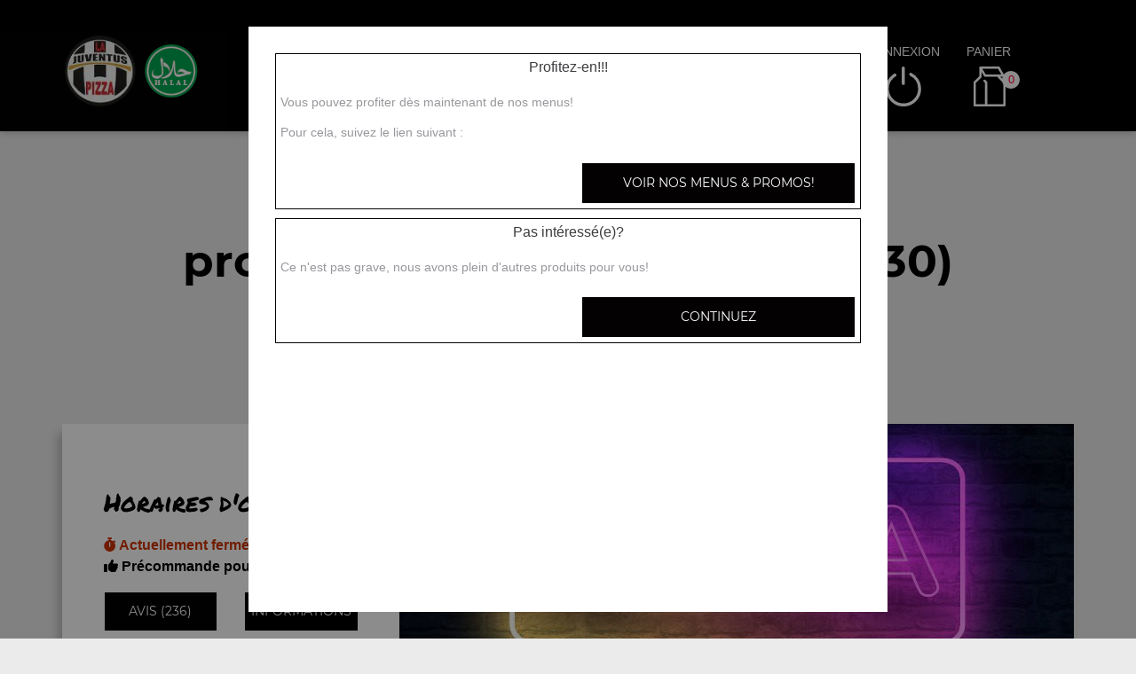

--- FILE ---
content_type: text/html; charset=UTF-8
request_url: https://pizzeria-la-juventus-magenta.fr/a-emporter/chavot-courcourt/nos-assiettes/5612/387/7593/
body_size: 8121
content:

<!DOCTYPE html>
<html lang="fr">
	<head>
		
		    <meta charset="utf-8">
	
	<meta name="viewport" content="width=device-width, initial-scale=1, shrink-to-fit=no">
	<meta name="author" content="Restomalin">
			
	<title>Assiettes à emporter Chavot-Courcourt 51530</title>
<meta name="description" content="Habitants de Chavot-Courcourt : pensez aux commandes à emporter. Assiettes : assiette grec, assiette chicken chikka... ">
<meta itemprop="name" content="Assiettes à emporter Chavot-Courcourt 51530">
<meta itemprop="description" content="Habitants de Chavot-Courcourt : pensez aux commandes à emporter. Assiettes : assiette grec, assiette chicken chikka... ">
<meta itemprop="image" content="https://restomalin.com/css/images/logos/387.webp">
		<link rel="canonical" href="https://pizzeria-la-juventus-magenta.fr/a-emporter/chavot-courcourt/nos-assiettes/5612/387/7593/" />
		<meta name="robots" content="index,follow">
<meta name="google-site-verification" content="HMQovpd3S6jEP1V7KXD4256rRifyzLUIUqT4jtJLa8I" /><link rel='icon' type='image/gif' href='/img/favicon-RM.gif' sizes='32x32' >
<link rel='icon' type='image/gif' href='/img/favicon-RM.gif' sizes='16x16' >
<link rel='preload' crossorigin href='/fonts/montserrat-v12-latin-600.woff2' as='font'>
<link rel='preload' crossorigin href='/fonts/montserrat-v12-latin-700.woff2' as='font'>
<link rel='preload' crossorigin href='/fonts/permanent-marker-v7-latin-regular.woff2' as='font'>
<link rel='preload' crossorigin href='/fonts/montserrat-v12-latin-regular.woff2' as='font'>
<link type='text/css' rel='preload stylesheet' href='/css/min_carte_vit_v3.css?09062025105814' as='style' />
<link href="https://cdnjs.cloudflare.com/ajax/libs/font-awesome/6.7.0/css/all.min.css" media="all" rel="stylesheet" /><link type="text/css" rel="preload stylesheet" href="/site_v3/css/style_carte_vit_dynamique.css?09062025105814" as="style"><link type="text/css" rel="preload stylesheet" href="/site_v3/css/font-awesome.css" as="style">
            <script type="application/ld+json">
                {"@context" : "http://schema.org", "@type" : "Restaurant", "name" : "La Juventus Pizza", "image" : "https://restomalin.com/css/images/logos/387.webp", "priceRange" : "€€", "address" : { "@type" : "PostalAddress", "streetAddress" : "12 Avenue Alfred Anatole Thévenet", "addressLocality" : "MAGENTA", "postalCode" : "51530"},"aggregateRating" : { "@type" : "AggregateRating", "ratingValue" : "5", "reviewCount" : "236" }}
            </script>
	</head>

	<body class='page_detail'>
		
<!-- Menu connecté -->
<div id="div_menu_connecte">
    <p>&nbsp;</p>
</div>

<!-- Navigation -->
<nav class="navbar-expand-md navbar-dark fixed-top ">
	<div class="row">
		<div class="col-md-9">
			<div class="row">
				<div class="col-md-1 hidden-xs">&nbsp;</div>

                                    <div class="col-md-4">
                        <div style="float:left;">
                            <a href="https://pizzeria-la-juventus-magenta.fr/"><img src="https://restomalin.com/css/images/logos/387.webp" class="logo" width="90" height="90" alt="La Juventus pizza Epernay" title="La Juventus pizza Epernay"></a>
                        </div>

                        <div style='float:left; margin-top:15px;'>
                                <img src='https://pizzeria-la-juventus-magenta.fr/site_v3/img/restaurant_halal_60x60.png' width='60' height='60' title='Restaurant Halal' alt='Restaurant Halal'>
                            </div>                    </div>
                    
                <!-- Lien d'auto-complétion + changement de fonctionnement -->
				<div id="div_autocompletion" class="col-md-7"></div>
			</div>
		</div>
		<div class="col-12 col-lg-3 login">
			<div class="menu">
				<div></div>
			</div>
			<ul id="connecter_deconnecter">
                <li id='li_halal'><img src='https://pizzeria-la-juventus-magenta.fr/site_v3/img/restaurant_halal_36x36.png' title='Restaurant Halal' alt='Restaurant Halal'></li>
                <li id="li_connexion"><span class="type_lien connexion" title="Connexion à votre espace client">connexion</span></li>
				<li><span class="type_lien show-cart" title="Cliquer pour valider votre commande">panier<span class="nb">0</span></span></li>
			</ul>
		</div>

        <div id="div_autocompletion_mobile" class="address"></div>
	</div>
</nav>
    <!-- Panier -->
	<div id="cart" class="col-md-3"></div>

    <header class="text-center">
                    <div>
                <h1>Nos Assiettes à emporter<br>proche Chavot-Courcourt (51530)</h1>
                <div class="tiret"></div>
            </div>
            
        <!-- Animation de transition entre les pages -->
        <div class="container-animation">
            <div class="container-animation-bubble">
            <span id="icon" class="burger">
                <span class="hamburger bun top"></span>
                <span class="hamburger chez"></span>
                <span class="hamburger meet"></span>
                <span class="hamburger lettus"></span>
                <span class="hamburger bun bottom"></span>
            </span>
            </div>
        </div>
	</header>

        <div id="div_infos"></div>

        			
			<main id="main" class="container">
                <input type="hidden" name="type_page" value="carte">
                <input type="hidden" name="num_ville" value="5612">
                <input type="hidden" name="num_parent" value="0">
                <input type="hidden" name="type_avis" value="0">
                <input type="hidden" name="is_mode_incompatible" value="">
                <input type="hidden" name="is_ville_rattachement_resto" value="">
                <input type="hidden" name="is_ville_livrable" value="1">

                <input type="hidden" name="forcer_autocompletion" value="1">
<!-- Moyens de paiement du restaurant -->
<section id="moyens_paiement" class="row">
    <div class="col-12 text-center">
        <img src="/site_v3/img/moyens_paiement/100_CB_49x27.png"><img src="/site_v3/img/moyens_paiement/100_amex_49x27.png"><img src="/site_v3/img/moyens_paiement/100_apple_pay_49x27.png"><img src="/site_v3/img/moyens_paiement/1_54x30.png"><img src="/site_v3/img/moyens_paiement/6_54x30.png">    </div>
</section>


<!-- Horaires & infos diverses -->
<section id="top" class="row">

    <!-- Infos supplémentaires -->
    <div class="col-lg-4 order-lg-2 flex" id="infos">
        <div>
            <p class='titre_colonne_gauche'>Horaires d'ouverture</p>
            <p id="texte_ouverture" class="ouverture"></p>
            
            <div class="row text-center">
                <div class="col-12 col-lg-6"><span class="type_lien classe_btn avis">avis (236)</span></div>
                <div class="col-12 col-lg-6"><span class="type_lien classe_btn info_pratique">Informations</span></div>
            </div>
                    </div>
    </div>

    <!-- Image d'habillage -->
    <div class="col-lg-8 order-lg-3 no-padding flex bg-illustration" style="background-image:url(https://restomalin.com/img/vitrine/V3/accueil/pizza21.webp);"></div>
</section>				
				<!-- Catégories, articles & menus -->
				<section class="row" id="container">
                    					
                        <!-- Colonne de gauche : Catégories & menus -->
                        <div class="col-lg-4 order-lg-2 mb-3 no-padding text-center menucontainer">
                            <div class="carte" id="la-carte">
                                
<!-- Catégories du restaurant -->
<div id="div_carte">
            <p class="titre_colonne_gauche">La carte</p>
            <ul>
        <li><a href='https://pizzeria-la-juventus-magenta.fr/menus-et-promos/a-emporter/chavot-courcourt/5612/387/' class='menu_promo  forcer_autocompletion'><h2>Menus & promos</h2></a></li>
<li itemprop='servesCuisine'><a href='https://pizzeria-la-juventus-magenta.fr/a-emporter/chavot-courcourt/nos-pizzas-junior/5612/387/53069/' class='cat_53069  forcer_autocompletion' data-nc='53069'><h2>Nos Pizzas Junior</h2></a></li>
<li itemprop='servesCuisine'><a href='https://pizzeria-la-juventus-magenta.fr/a-emporter/chavot-courcourt/nos-pizzas-senior/5612/387/53071/' class='cat_53071  forcer_autocompletion' data-nc='53071'><h2>Nos Pizzas Senior</h2></a></li>
<li itemprop='servesCuisine'><a href='https://pizzeria-la-juventus-magenta.fr/a-emporter/chavot-courcourt/nos-pizzas-mega/5612/387/53073/' class='cat_53073  forcer_autocompletion' data-nc='53073'><h2>Nos Pizzas M&eacute;ga</h2></a></li>
<li itemprop='servesCuisine'><a href='https://pizzeria-la-juventus-magenta.fr/a-emporter/chavot-courcourt/notre-menu-enfant/5612/387/53087/' class='cat_53087  forcer_autocompletion' data-nc='53087'><h2>Notre Menu Enfant</h2></a></li>
<li itemprop='servesCuisine'><a href='https://pizzeria-la-juventus-magenta.fr/a-emporter/chavot-courcourt/nos-tacos/5612/387/20454/' class='cat_20454  forcer_autocompletion' data-nc='20454'><h2>Nos Tacos</h2></a></li>
<li itemprop='servesCuisine'><a href='https://pizzeria-la-juventus-magenta.fr/a-emporter/chavot-courcourt/nos-tacos-gratines/5612/387/58074/' class='cat_58074  forcer_autocompletion' data-nc='58074'><h2>Nos Tacos Gratin&eacute;s</h2></a></li>
<li itemprop='servesCuisine'><a href='https://pizzeria-la-juventus-magenta.fr/a-emporter/chavot-courcourt/nos-sandwichs/5612/387/5463/' class='cat_5463  forcer_autocompletion' data-nc='5463'><h2>Nos Sandwichs</h2></a></li>
<li itemprop='servesCuisine'><a href='https://pizzeria-la-juventus-magenta.fr/a-emporter/chavot-courcourt/nos-burgers/5612/387/5464/' class='cat_5464  forcer_autocompletion' data-nc='5464'><h2>Nos Burgers</h2></a></li>
<li itemprop='servesCuisine'><a href='https://pizzeria-la-juventus-magenta.fr/a-emporter/chavot-courcourt/nos-hummers/5612/387/53075/' class='cat_53075  forcer_autocompletion' data-nc='53075'><h2>Nos Hummers</h2></a></li>
<li itemprop='servesCuisine'><a href='https://pizzeria-la-juventus-magenta.fr/a-emporter/chavot-courcourt/nos-pannizza/5612/387/53079/' class='cat_53079  forcer_autocompletion' data-nc='53079'><h2>Nos Pannizza</h2></a></li>
<li itemprop='servesCuisine'><a href='https://pizzeria-la-juventus-magenta.fr/a-emporter/chavot-courcourt/nos-paninis/5612/387/4587/' class='cat_4587  forcer_autocompletion' data-nc='4587'><h2>Nos Paninis</h2></a></li>
<li itemprop='servesCuisine'><a href='https://pizzeria-la-juventus-magenta.fr/a-emporter/chavot-courcourt/nos-croqs/5612/387/53077/' class='cat_53077  forcer_autocompletion' data-nc='53077'><h2>Nos Croqs</h2></a></li>
<li itemprop='servesCuisine'><a href='https://pizzeria-la-juventus-magenta.fr/a-emporter/chavot-courcourt/nos-pates/5612/387/53081/' class='cat_53081  forcer_autocompletion' data-nc='53081'><h2>Nos P&acirc;tes</h2></a></li>
<li itemprop='servesCuisine'><a href='https://pizzeria-la-juventus-magenta.fr/a-emporter/chavot-courcourt/nos-salades/5612/387/4582/' class='cat_4582  forcer_autocompletion' data-nc='4582'><h2>Nos Salades</h2></a></li>
<li itemprop='servesCuisine'><a href='https://pizzeria-la-juventus-magenta.fr/a-emporter/chavot-courcourt/nos-assiettes/5612/387/7593/' class='cat_7593 active forcer_autocompletion' data-nc='7593'><h2>Nos Assiettes</h2></a></li>
<li itemprop='servesCuisine'><a href='https://pizzeria-la-juventus-magenta.fr/a-emporter/chavot-courcourt/nos-box-chicken/5612/387/53085/' class='cat_53085  forcer_autocompletion' data-nc='53085'><h2>Nos Box Chicken</h2></a></li>
<li itemprop='servesCuisine'><a href='https://pizzeria-la-juventus-magenta.fr/a-emporter/chavot-courcourt/nos-tex-mex/5612/387/4586/' class='cat_4586  forcer_autocompletion' data-nc='4586'><h2>Nos Tex mex</h2></a></li>
<li itemprop='servesCuisine'><a href='https://pizzeria-la-juventus-magenta.fr/a-emporter/chavot-courcourt/nos-desserts/5612/387/4588/' class='cat_4588  forcer_autocompletion' data-nc='4588'><h2>Nos Desserts</h2></a></li>
<li itemprop='servesCuisine'><a href='https://pizzeria-la-juventus-magenta.fr/a-emporter/chavot-courcourt/nos-boissons/5612/387/4589/' class='cat_4589  forcer_autocompletion' data-nc='4589'><h2>Nos Boissons</h2></a></li>
    </ul>
    <div class="sauts_ligne hidden-lg">&nbsp;</div>
</div>
                            </div>
                        </div>

                        <!-- Colonne de droite : Détail de la catégorie d'articles -->
                        <div class="col-lg-8 order-lg-3 bg-light right-column">

                            	            <div class="row" itemprop="servesCuisine">
                <div class="col-12 col-md-4 bg-illustration" style="background-image:url('https://restomalin.com/img/vitrine/V3/categorie_article/assiette2.webp');" >&nbsp;</div>
                <div class="col-12 col-md-8 flex">
                    <div>
                        <span id="debut_categorie" class="style_h3">Nos Assiettes</span><br>
                        <span class="style_h4"></span>
                    </div>
                </div>
            </div>
            
		<!-- Articles composant la catégorie -->
		<div id="div_contenu_categorie" class="row contenu_categorie product-list active" data-list="cat_7593">
			            <div class="row">

                <!-- Image du produit -->
                
                <!-- Description du produit -->
                <div class="col-12 col-md-9">
                    <p>
                        Assiette grec                        <i class="fas fa-info-circle get_allergene" data-num="75362"></i>
                        <span></span>
                                            </p>
                </div>

                <!-- Gestion des suppléments -->
                
                <!-- Ajout au panier -->
                <div class="col-12 col-md-3 flex addtocart">
                    <form name="form_75362" id="form_75362" method="post" action="#">
                        <input type="hidden" name="mon_action" value="" />
                        <input type="hidden" name="qty" value="1" />
                        <input type="hidden" name="article_details[id]" value="75362" />
                        <input type="hidden" name="article_details[name]" value="Assiette grec" />
                        <input type="hidden" name="article_details[prix]" value="10.50" />
                                            </form>

                                            <img src="/site_v3/img/picto-panier-color.svg" alt="ajout au panier">
                        <button class="addArticle " data_num_article="75362" data_nc="7593" ><input type="hidden" name="qty" value="1"><span class="tarif_produit" data-tarif="10.50">10.50</span>€</button>
                                        </div>
            </div>
                        <div class="row">

                <!-- Image du produit -->
                
                <!-- Description du produit -->
                <div class="col-12 col-md-9">
                    <p>
                        Assiette chicken chikka                        <i class="fas fa-info-circle get_allergene" data-num="75363"></i>
                        <span></span>
                                            </p>
                </div>

                <!-- Gestion des suppléments -->
                
                <!-- Ajout au panier -->
                <div class="col-12 col-md-3 flex addtocart">
                    <form name="form_75363" id="form_75363" method="post" action="#">
                        <input type="hidden" name="mon_action" value="" />
                        <input type="hidden" name="qty" value="1" />
                        <input type="hidden" name="article_details[id]" value="75363" />
                        <input type="hidden" name="article_details[name]" value="Assiette chicken chikka" />
                        <input type="hidden" name="article_details[prix]" value="10.50" />
                                            </form>

                                            <img src="/site_v3/img/picto-panier-color.svg" alt="ajout au panier">
                        <button class="addArticle " data_num_article="75363" data_nc="7593" ><input type="hidden" name="qty" value="1"><span class="tarif_produit" data-tarif="10.50">10.50</span>€</button>
                                        </div>
            </div>
                        <div class="row">

                <!-- Image du produit -->
                
                <!-- Description du produit -->
                <div class="col-12 col-md-9">
                    <p>
                        Assiette américain                        <i class="fas fa-info-circle get_allergene" data-num="75364"></i>
                        <span></span>
                                            </p>
                </div>

                <!-- Gestion des suppléments -->
                
                <!-- Ajout au panier -->
                <div class="col-12 col-md-3 flex addtocart">
                    <form name="form_75364" id="form_75364" method="post" action="#">
                        <input type="hidden" name="mon_action" value="" />
                        <input type="hidden" name="qty" value="1" />
                        <input type="hidden" name="article_details[id]" value="75364" />
                        <input type="hidden" name="article_details[name]" value="Assiette américain" />
                        <input type="hidden" name="article_details[prix]" value="10.50" />
                                            </form>

                                            <img src="/site_v3/img/picto-panier-color.svg" alt="ajout au panier">
                        <button class="addArticle " data_num_article="75364" data_nc="7593" ><input type="hidden" name="qty" value="1"><span class="tarif_produit" data-tarif="10.50">10.50</span>€</button>
                                        </div>
            </div>
                        <div class="row">

                <!-- Image du produit -->
                
                <!-- Description du produit -->
                <div class="col-12 col-md-9">
                    <p>
                        Assiette cordon bleu                        <i class="fas fa-info-circle get_allergene" data-num="75365"></i>
                        <span></span>
                                            </p>
                </div>

                <!-- Gestion des suppléments -->
                
                <!-- Ajout au panier -->
                <div class="col-12 col-md-3 flex addtocart">
                    <form name="form_75365" id="form_75365" method="post" action="#">
                        <input type="hidden" name="mon_action" value="" />
                        <input type="hidden" name="qty" value="1" />
                        <input type="hidden" name="article_details[id]" value="75365" />
                        <input type="hidden" name="article_details[name]" value="Assiette cordon bleu" />
                        <input type="hidden" name="article_details[prix]" value="10.50" />
                                            </form>

                                            <img src="/site_v3/img/picto-panier-color.svg" alt="ajout au panier">
                        <button class="addArticle " data_num_article="75365" data_nc="7593" ><input type="hidden" name="qty" value="1"><span class="tarif_produit" data-tarif="10.50">10.50</span>€</button>
                                        </div>
            </div>
                        <div class="row">

                <!-- Image du produit -->
                
                <!-- Description du produit -->
                <div class="col-12 col-md-9">
                    <p>
                        Assiette mixte                        <i class="fas fa-info-circle get_allergene" data-num="686863"></i>
                        <span></span>
                                            </p>
                </div>

                <!-- Gestion des suppléments -->
                
                <!-- Ajout au panier -->
                <div class="col-12 col-md-3 flex addtocart">
                    <form name="form_686863" id="form_686863" method="post" action="#">
                        <input type="hidden" name="mon_action" value="" />
                        <input type="hidden" name="qty" value="1" />
                        <input type="hidden" name="article_details[id]" value="686863" />
                        <input type="hidden" name="article_details[name]" value="Assiette mixte" />
                        <input type="hidden" name="article_details[prix]" value="13.00" />
                                            </form>

                                            <img src="/site_v3/img/picto-panier-color.svg" alt="ajout au panier">
                        <button class="addArticle " data_num_article="686863" data_nc="7593" ><input type="hidden" name="qty" value="1"><span class="tarif_produit" data-tarif="13.00">13.00</span>€</button>
                                        </div>
            </div>
            
		</div>

		
                        </div>
                                        </section>

                			</main>
			
			
<footer>
    <div class="row">
        <div class="col-md-1 col-xl-2"></div>

        <!-- Informations sur le restaurant -->
        <div class="col-md-2 col-lg-3 col-xl-2 text-center">
            <img src="https://restomalin.com/css/images/logos/387.webp" alt="La Juventus Pizza" width="100" height="100">
            <p>12 Avenue Alfred Anatole Thévenet<br>51530 MAGENTA</p>
            <p class="text-center">
                <a href="https://pizzeria-la-juventus-magenta.fr/mentions-legales.html" target="_blank" class="lien_simple_couleur" title="Les mentions légales de La Juventus Pizza">Mentions légales</a>
            </p>

            <!-- Réseaux sociaux -->
            <p class="text-center">
                            </p>
        </div>

                    <div class="col-md-2 col-lg-3 col-xl-2">
                QUARTIERS PROCHES<br/>
                <ul>
                <li ><a href='https://pizzeria-la-juventus-magenta.fr/a-emporter/epernay-beausoleil/5455/387/' class='lien_simple_couleur'>Epernay Beausoleil</a></li>
<li ><a href='https://pizzeria-la-juventus-magenta.fr/a-emporter/epernay-bellenoue/5448/387/' class='lien_simple_couleur'>Epernay Bellenoue</a></li>
<li ><a href='https://pizzeria-la-juventus-magenta.fr/a-emporter/epernay-bernon/5447/387/' class='lien_simple_couleur'>Epernay Bernon</a></li>
<li ><a href='https://pizzeria-la-juventus-magenta.fr/a-emporter/epernay-centre/1120/387/' class='lien_simple_couleur'>Epernay Centre</a></li>
<li ><a href='https://pizzeria-la-juventus-magenta.fr/a-emporter/epernay-centre-ouest/5449/387/' class='lien_simple_couleur'>Epernay Centre Ouest</a></li>
<li ><a href='https://pizzeria-la-juventus-magenta.fr/a-emporter/epernay-coteau-ouest/5450/387/' class='lien_simple_couleur'>Epernay Coteau Ouest</a></li>
<li ><a href='https://pizzeria-la-juventus-magenta.fr/a-emporter/epernay-est/5452/387/' class='lien_simple_couleur'>Epernay Est</a></li>
<li ><a href='https://pizzeria-la-juventus-magenta.fr/a-emporter/epernay-foret-d-epernay/5456/387/' class='lien_simple_couleur'>Epernay Foret d'Epernay</a></li>
<li ><a href='https://pizzeria-la-juventus-magenta.fr/a-emporter/epernay-la-villa/5453/387/' class='lien_simple_couleur'>Epernay la Villa</a></li>
<li ><a href='https://pizzeria-la-juventus-magenta.fr/a-emporter/epernay-les-forges/5451/387/' class='lien_simple_couleur'>Epernay Les Forges</a></li>
<li ><a href='https://pizzeria-la-juventus-magenta.fr/a-emporter/epernay-vignes-blanches/5454/387/' class='lien_simple_couleur'>Epernay Vignes Blanches</a></li>
<li ><a href='https://pizzeria-la-juventus-magenta.fr/a-emporter/avenay-val-d-or/2292/387/' class='lien_simple_couleur'>Avenay Val d'Or</a></li>
                </ul>
            </div>
            <div class="col-md-2 col-lg-3 col-xl-2">
                <ul>
                <li ><a href='https://pizzeria-la-juventus-magenta.fr/a-emporter/ay/1302/387/' class='lien_simple_couleur'>Ay</a></li>
<li ><a href='https://pizzeria-la-juventus-magenta.fr/a-emporter/chouilly/1304/387/' class='lien_simple_couleur'>Chouilly</a></li>
<li ><a href='https://pizzeria-la-juventus-magenta.fr/a-emporter/cumieres/1307/387/' class='lien_simple_couleur'>Cumières</a></li>
<li ><a href='https://pizzeria-la-juventus-magenta.fr/a-emporter/dizy/1311/387/' class='lien_simple_couleur'>Dizy</a></li>
<li ><a href='https://pizzeria-la-juventus-magenta.fr/a-emporter/hautvilliers/1310/387/' class='lien_simple_couleur'>Hautvilliers</a></li>
<li ><a href='https://pizzeria-la-juventus-magenta.fr/a-emporter/magenta/1121/387/' class='lien_simple_couleur'>Magenta</a></li>
<li ><a href='https://pizzeria-la-juventus-magenta.fr/a-emporter/mardeuil/1303/387/' class='lien_simple_couleur'>Mardeuil</a></li>
<li ><a href='https://pizzeria-la-juventus-magenta.fr/a-emporter/mareuil-sur-ay/1305/387/' class='lien_simple_couleur'>Mareuil sur Ay</a></li>
<li ><a href='https://pizzeria-la-juventus-magenta.fr/a-emporter/oiry/1309/387/' class='lien_simple_couleur'>Oiry</a></li>
<li ><a href='https://pizzeria-la-juventus-magenta.fr/a-emporter/pierry/1306/387/' class='lien_simple_couleur'>Pierry</a></li>
                </ul>
            </div>
            
        <!-- Choix de paiement & Livraison -->
        <div class="col-md-3 col-lg-3 col-xl-2">
            <div class="paiement">
                <span class="style_h3">Le choix du paiement</span>
                <p>Paiement en ligne ou à la livraison. Réglez par paiement sécurisé, ticket restaurant, espèces.<br>(pour plus de détails, consultez les infos)</p>
            </div>

                            <div class="livraison">
                    <span class="style_h3"><a href="https://pizzeria-la-juventus-magenta.fr/livraison/magenta/1121/387/" class="lien_simple_couleur">Livraison rapide</a></span>
                    <p>Votre repas est livré chez vous, chaud, de 30 à 45 mn.</p>
                </div>
                
        </div>
        <div class="col-md-1 col-xl-2"></div>
    </div>
</footer>
<span class="type_lien gototop"></span>
<!-- Pop'up d'expiration de session -->
    <div id="session_expire" class="popup">
        <form id="form_session_expire" class="content-popup" action="#" method="post">
            <span class="type_lien close"></span>
            <input type="hidden" name="page_expiree" id="page_expiree" value="1">

            <div class="container-popup">
                <div class="row">
                    <div class="col-md-12">
                        <div class="warning">
                            <h2 style="color:#CC3300;">Attention</h2>
                            <p class="rouge">
                                Votre session a expiré...
                                <button class="btn-erreur btn-erreur-alt rafraichir_page">Rafraîchir ma page</button>
                            </p>
                        </div>
                    </div>
                </div>
            </div>
        </form>
    </div>

<!-- Pop'up connexion -->
    <div id="login" class="popup">
        <form id="form_login" class="content-popup" action="#" method="post">
            <div class="col-12 text-center"><img src="/site_v3/img/loader.gif" width="100" height="100" alt="En cours de traitement..."></div>
        </form>
    </div>

<!-- Pop'up d'accès rapide au panier -->
    <div id="div_acces_panier" class="popup">
        <form id="form_acces_panier" class="content-popup" action="#" method="post">
            <span class="type_lien close"></span>
            <div class="container-popup">
                <div class="col-12 text-center"><img src="/site_v3/img/loader.gif" width="100" height="100" alt="En cours de traitement..."></div>
            </div>
        </form>
    </div>

<!-- Pop'up Inscription / Modif de profil -->
    <div id="div_inscription" class="popup">
        <form id="form_inscription" class="content-popup" action="#" method="post">
            <input type="hidden" name="version" value="v3" />
            <div id="div_inscription_contenu"></div>
        </form>
    </div>

<!-- Pop'up Validation de commande -->
    <div id="div_validation_commande" class="popup">
		<form id="form_validation" class="content-popup" action="#" method="post">
			<span class="type_lien close"></span>
			<div id="div_validation_commande_contenu"></div>
		</form>
    </div>
    
<!-- Pop'up Demande de rappel -->
    <div id="div_demande_rappel" class="popup">
		<form id="form_demande_rappel" class="content-popup" method="post" action="#">
			<span class="type_lien close"></span>
			<div class="container-popup">
                <div class="col-12 text-center"><img src="/site_v3/img/loader.gif" width="100" height="100" alt="En cours de traitement..."></div>
			</div>
		</form>
    </div>
    
<!-- Pop'up Suivi de commande -->
    <div id="div_suivi_commande" class="popup">
		<form id="form_suivi_commande" class="content-popup" action="#" method="post">
			<span class="type_lien close"></span>
			<div id="div_suivi_commande_contenu"></div>
		</form>
    </div>
    
<!-- Pop'up Historique des commandes -->
    <div id="div_historique_commande" class="popup">
		<form id="form_historique_commande" class="content-popup" action="#" method="post">
			<span class="type_lien close"></span>
			<div id="div_historique_commande_contenu"></div>
		</form>
    </div>

<!-- Pop'up "Pourquoi je suis sur le mauvais quartier?" -->
    <div id="div_pourquoi" class="popup">
		<form id="form_pourquoi" class="content-popup" action="#" method="post">
			<span class="type_lien close"></span>
			<div id="div_pourquoi_contenu"></div>
		</form>
    </div>

<!-- Pop'up "Auto-complétion" -->
    <div id="div_completion" class="popup">
        <form id="form_completion" class="content-popup" action="#" method="post">
            <span class="type_lien close"></span>
            <div id="div_completion_contenu"></div>
        </form>
    </div>

<!-- Pop'up de mode de fonctionnement unique -->
    <div id="div_fonctionnement_unique" class="popup">
        <form id="form_fonctionnement_unique" class="content-popup" action="#" method="post">
            <span class="type_lien close"></span>
            <div id="div_fonctionnement_unique_contenu"></div>
        </form>
    </div>

    <!-- Pop'up Promos & menus -->
    <div id="div_promos_menus" class="popup">
        <form id="form_promos_menus" class="content-popup" action="#" method="post">
            <div id="div_promos_menus_contenu"></div>
        </form>
    </div><!-- Pop'up suppléments produit -->
    <div id="addtocart" class="popup"></div>

<!-- Pop'up choix formule -->
    <div id="formulachoice" class="popup">
        <form class="content-popup">
            <input type="hidden" name="mon_action" id="mon_action_menu" value="" />
            <input type="hidden" name="num_menu" id="num_menu" value="" />
            <input type="hidden" name="num_article" id="num_article" value="" />
            <input type="hidden" name="current_order" id="current_order" value="1" />
            <input type="hidden" name="qty" id="qty" value="1" />
            <input type="hidden" name="offert" id="offert" value="0" />
            <input type="hidden" name="impose" id="impose" value="-1" />

            <span class="type_lien close"></span>
            <div id="div_etape_menu" class="container-popup"></div>
            <div id="div_etape_menu_detail" class="container-popup wait"></div>
        </form>
    </div>

<!-- Pop'up avis -->
    <div id="avis" class="popup">
        <form class="content-popup">
            <span class="type_lien close"></span>
            <div class="row liste">
                <div class="col-12 text-center"><img src="/site_v3/img/loader.gif" width="100" height="100" alt="En cours de traitement..."></div>
            </div>
        </form>
    </div>

<!-- Pop'up ajout d'avis -->
    <div id="avis_ajout" class="popup">
        <form id="form_ajout_avis" class="content-popup">
            <input type="hidden" name="cle" value="">

            <span class="type_lien close"></span>
            <div class="row">
                <div class="col-12 text-center"><img src="/site_v3/img/loader.gif" width="100" height="100" alt="En cours de traitement..."></div>
            </div>
        </form>
    </div>

<!-- Pop'up infos pratiques -->
    <div id="info_pratique" class="popup">
		<form class="content-popup">
			<span class="type_lien close"></span>
			<div class="row liste">
                <div class="col-12 text-center"><img src="/site_v3/img/loader.gif" width="100" height="100" alt="En cours de traitement..."></div>
			</div>
		</form>
    </div>
    
<!-- Pop'up de communication après paiement en ligne -->
	<div id="div_communication_paiement" class="popup"></div>

<!-- Pop'up de changement de quartier -->
    <div id="changement_quartier" class="popup">
        <form class="content-popup">
            <span class="type_lien close"></span>
            <div class="row liste">
                <div class="col-12 text-center"><img src="/site_v3/img/loader.gif" width="100" height="100" alt="En cours de traitement..."></div>
            </div>
        </form>
    </div>

<!-- Pop'up allergènes -->
    <div id="allergene" class="popup">
        <form class="content-popup">
            <span class="type_lien close"></span>
            <div class="row liste">
                <div class="col-12 text-center"><img src="/site_v3/img/loader.gif" width="100" height="100" alt="En cours de traitement..."></div>
            </div>
        </form>
    </div>

<!-- Pop'up d'explication d'un mode L incompatible -->
    <div id="div_expliquer_l_incompatible" class="popup">
        <form class="content-popup">
            <span class="type_lien close"></span>
            <div id="div_expliquer_l_incompatible_contenu">
                <div class="col-12 text-center"><img src="/site_v3/img/loader.gif" width="100" height="100" alt="En cours de traitement..."></div>
            </div>
        </form>
    </div>

<!-- Pop'up d'explication d'un mode AE incompatible -->
    <div id="div_expliquer_ae_incompatible" class="popup">
        <form class="content-popup">
            <span class="type_lien close"></span>
            <div id="div_expliquer_ae_incompatible_contenu">
                <div class="col-12 text-center"><img src="/site_v3/img/loader.gif" width="100" height="100" alt="En cours de traitement..."></div>
            </div>
        </form>
    </div>
			
			 <script>
			 	let gestion_commande = 			    '';
			 	let lien_final = 					'';
			 </script>
			
			<script type='text/javascript' rel='preload' src='/js/min_carte_vit_v3.js?09062025105814'></script>
		
		<script>
			let get_suivi_commande = 			    false;
			let get_histo_commande = 				false;
            let get_ajout_avis = 	                false;
		 	let unique_id = 						'';

		 	let is_mode_incompatible = 		        false;

		 	let is_hipay_exception = 				false;
		 	let is_cb_ko = 							false;
		 	let is_cb_ok = 							false;
		 	let is_paypal_ko = 						false;
		 	let is_paypal_ok = 						false;
		 	
			$(function() {

				// ---- Lancement du chargement des images ---------------------------------------------------------- //
                function lancer_chargement_differe() {
                    let imgDefer =                  document.querySelectorAll('div[data-src]');
                    let style =                     "background-image: url({url})";
                    for (let i = 0; i < imgDefer.length; i++) {
                        imgDefer[ i ].setAttribute( 'style', style.replace( "{url}", imgDefer[ i ].getAttribute( 'data-src' ) ) );
                    }
                }
                lancer_chargement_differe();

                function afficher_resultat_paiement( type_resultat ) {
                    $.ajax({
                        url : 					    "/site_v3/ajax/ajax_paiement.php?ma=" + type_resultat,
                        data:						$( "#form_communication_paiement" ).serialize(),
                        success: 					function( data ) {

                            // ---- Affichage des informations ------------------------------------------------------ //
                            $( "#div_communication_paiement" ).html( data );
                            $( "#div_communication_paiement" ).addClass( "active" );
                        }
                    });
                }

                // ---- Mode de fonctionnement sélectionné incompatible avec le fonctionnement de  ce restaurant ---- //
                if ( is_mode_incompatible ) {
                    //alert( "Mode de fonctionnement incompatible..." );
                    get_mode_fonctionnement();
                }

                // ---- Suivi de commande via un lien --------------------------------------------------------------- //
				if ( ( typeof get_suivi_commande !== "undefined" ) && get_suivi_commande ) {
					//alert( "Suivi de commande via un lien" );
					afficher_suivi_commande( unique_id );
				}

				// ---- Historique des commandes via un lien -------------------------------------------------------- //
				if ( ( typeof get_histo_commande !== "undefined" ) && get_histo_commande ) {
					//alert( "Historique des commandes via un lien" );
					afficher_histo_commande( unique_id );
				}

                // ---- Affichage du formulaire d'ajout d'avis ------------------------------------------------------ //
                if ( ( typeof get_ajout_avis !== "undefined" ) && get_ajout_avis ) {
                    //alert( "Affichage du formulaire de sondage" );
                    ajouter_avis();
                }

				// ---- Paiement par CB échoué ---------------------------------------------------------------------- //
				if ( is_cb_ko ) {
					//alert( "Paiement par CB échoué..." );
					afficher_resultat_paiement( "cb_ko" );
				}

				// ---- Paiement par CB réussi ---------------------------------------------------------------------- //
				if ( is_cb_ok ) {
					// /alert( "Paiement par CB réussi..." );
                    afficher_suivi_commande( unique_id );
				}

				// ---- Paiement par Paypal échoué ------------------------------------------------------------------ //
				if ( is_paypal_ko ) {
					//alert( "Paiement par Paypal échoué..." );
					afficher_resultat_paiement( "paypal_ko" );
				}

				// ---- Paiement par Paypal réussi ------------------------------------------------------------------ //
				if ( is_paypal_ok ) {
					//alert( "Paiement par Paypal réussi" );
                    afficher_suivi_commande( unique_id );
				}

				// ---- Nouvelle utilisation de PayPal afin de re-tenter un paiement -------------------------------- //
                $( document ).on( "click", "#div_communication_paiement .nouveau_paiement_online", function() {
                    //alert( "Nouvelle utilisation de PayPal afin de re-tenter un paiement" );
                    $( "#form_communication_paiement #mon_action" ).val( "enregistrer_commande" );

                    $.ajax({
                        type: 					    "POST",
                        url: 					    "/site_v3/ajax/ajax_commande.php",
                        data: 					    $( "#form_communication_paiement" ).serialize(),
                        success: 				    function( data ) {
                            //alert("Donnees obtenues : " + data );
                            let obj = 			    $.parseJSON( data );

                            // ---- Pas d'erreur! ------------------------------------------------------------------- //
                            if ( !obj.erreur ) {
                                //alert( "on continue..." );

                                // ---- Vers un paiement par CB ----------------------------------------------------- //
                                if ( obj.secure ) {
                                    //alert( "vers paiement secure..." );
                                    //parent.location.href = "/access-paiement-v3-notification.html";   // AVEC attente
                                    parent.location.href = "/access-paiement-v3.html";                  // SANS attente
                                }

                                // ---- Vers un paiement Paypal ----------------------------------------------------- //
                                else if ( obj.paypal ) {
                                    //alert( "vers Paypal..." );

                                    // ---- On a bien une page valide pour l'appel de l'API PayPal ------------------ //
                                    if ( $( "#form_communication_paiement" ).attr( "action" ) != '' ) {
                                        //alert( "Appel API PayPal" );
                                        $( "#form_communication_paiement" ).submit();
                                    }
                                    else {
                                        //alert( "Erreur de paramétrage PayPal..." );
                                        $( "#form_communication_paiement #div_erreur p" ).html( "PayPal ne fonctionne pas correctement!<br>Veuillez sélectionner un autre moyen de paiement...<br>Désolé pour la gêne occasionnée." );
                                        $( "#form_communication_paiement #div_erreur" ).show();
                                    }
                                }
                            }

                            // ---- Dommage... ---------------------------------------------------------------------- //
                            else {
                                $( "#form_communication_paiement #div_erreur p" ).html( obj.message );
                                $( "#form_communication_paiement #div_erreur" ).show();
                            }
                        }
                    });

                    return false;
                });

				// ---- Affichage des possibilités de paiement auprès du livreur ------------------------------------ //
                $( document ).on( "click", "#div_communication_paiement .payer_livreur", function() {
                    //alert( "Affichage des possibilités de paiement auprès du livreur" );
                    $.ajax({
                        type: 					    "POST",
                        url: 					    "/site_v3/commande/commande_mode_paiement.php?f=livreur",
                        success: 				    function( data ){
                            let obj =               $.parseJSON( data );
                            $( "#div_communication_paiement" ).removeClass( "active" );
                            $( "#div_validation_commande_contenu" ).html( obj.contenu );
                            $( "#div_validation_commande" ).addClass( "active" );
                        }
                    });

                    return false;
                });

				//alert( get_suivi_commande + " / " + get_histo_commande );
								$( ".jour_4" ).each( function( index ) {
					$( this ).show();
				});
				
                // ---- MAJ des données générales & dynamiques ------------------------------------------------------ //
                maj_donnees_generales( {
                    type_page:                      $( "input[name=type_page]" ).val(),
                    is_vitrine:                     "1",
                    hc:                             "",
                    mode:                           "ae",
                    num_restaurant:                 387,
                    idv:                            $( "input[name=num_ville]" ).val(),
                    idc:                            7593                } );
            });
			
		</script>

                    <script>
                function afficher_chat() {
                    window.chatwootSettings =       {
                        hideMessageBubble:      false,
                        position:               "right", // This can be left or right
                        locale:                 "fr", // Language to be set
                        type:                   "expanded_bubble", // [standard, expanded_bubble]
                        launcherTitle:          "Aide",
                        darkMode:               "auto", // [light, auto]
                    };
                    (function(d,t) {
                        let BASE_URL =              "https://app.chatwoot.com";
                        let g =                     d.createElement(t),s=d.getElementsByTagName(t)[0];
                        g.src =                     BASE_URL+"/packs/js/sdk.js";
                        g.defer =                   true;
                        g.async =                   true;
                        s.parentNode.insertBefore(g,s);
                        g.onload =                  function(){
                            window.chatwootSDK.run({
                                websiteToken:   'DZa4zvFsD6UhSGYQMsziU23h',
                                baseUrl:        BASE_URL
                            })
                        }
                    })( document, "script" );
                }
                setTimeout( afficher_chat, 2500 );
            </script>
            	<script defer src="https://static.cloudflareinsights.com/beacon.min.js/vcd15cbe7772f49c399c6a5babf22c1241717689176015" integrity="sha512-ZpsOmlRQV6y907TI0dKBHq9Md29nnaEIPlkf84rnaERnq6zvWvPUqr2ft8M1aS28oN72PdrCzSjY4U6VaAw1EQ==" data-cf-beacon='{"version":"2024.11.0","token":"af9b0a198591482796ee9ac1977b8d7c","r":1,"server_timing":{"name":{"cfCacheStatus":true,"cfEdge":true,"cfExtPri":true,"cfL4":true,"cfOrigin":true,"cfSpeedBrain":true},"location_startswith":null}}' crossorigin="anonymous"></script>
</body>
</html>

--- FILE ---
content_type: text/html; charset=UTF-8
request_url: https://pizzeria-la-juventus-magenta.fr/site_v3/ajax/ajax_divers.php
body_size: 1255
content:
    {
			"is_503":		                        false,
			"contenu_promos_menus":		            "\n                <div class=\"container-popup-connexion\">\n                    <input type=\"hidden\" name=\"mon_action\" value=\"\">\n                    <input type=\"hidden\" name=\"url_menu\" value=\"https:\/\/pizzeria-la-juventus-magenta.fr\/menus-et-promos\/a-emporter\/chavot-courcourt\/5612\/387\/\">\n\n                    <!-- Contenu de la page -->\n                    <div class=\"row\">\n                        <div class=\"col-md-12\">\n                            <div class=\"section\">\n                                <h5>Profitez-en!!!<\/h5>\n                                <p>Vous pouvez profiter d\u00e8s maintenant de nos menus!<\/p>\n                                <p>Pour cela, suivez le lien suivant :<\/p>\n        \n                                <div class=\"row\" style=\"padding-top:10px;\">\n                                    <div class=\"col-sm-6\">&nbsp;<\/div>\n                                    <div class=\"col-xs-12 col-sm-6\">\n                                        <button type=\"button\" class=\"acceder_menu\">Voir nos menus & promos!<\/button>\n                                    <\/div>\n                                <\/div>\n                            <\/div>\n                            <div class=\"section\" style=\"margin-top:10px;\">\n                                <h5>Pas int\u00e9ress\u00e9(e)?<\/h5>\n                                <p>Ce n'est pas grave, nous avons plein d'autres produits pour vous!<\/p>\n\n                                <div class=\"row\" style=\"padding-top:10px;\">\n                                    <div class=\"col-xs-12 col-sm-6\">&nbsp;<\/div>\n                                    <div class=\"col-xs-12 col-sm-6\">\n                                        <button type=\"button\" class=\"continuer\">Continuez<\/button>\n                                    <\/div>\n                                <\/div>\n                            <\/div>\n                        <\/div>\n                    <\/div>\n                <\/div>",
			"infos_dynamiques":		                "",
			"section_utilisateur_connecte":		    "<p>\n<ul>\n\t<\/ul>\n<\/p>\n",
			"connecter_deconnecter":			    "<li id='li_halal' class='hidden-lg'><img src='https:\/\/pizzeria-la-juventus-magenta.fr\/site_v3\/img\/restaurant_halal_36x36.png' width='36' height='36' title='Restaurant Halal' alt='Restaurant Halal'><\/li><li id=\"li_connexion\"><span class=\"type_lien connexion\" title=\"Connexion \u00e0 votre espace client\">connexion<\/span><\/li><li><span class=\"type_lien show-cart\" title=\"Cliquer pour valider votre commande\">panier<span class=\"nb\">0<\/span><\/span><\/li>",
			"autocompletion":			            "<div class=\"btns_fonctionnement hidden-xs hidden-sm hidden-md\" style=\"padding:5px;\">\n                        <div class=\"row text-center\">\n                            <div class=\"col-lg-2\"><\/div>\n                            <div class=\"col-lg-4\" style=\"padding-right:10px;\"><span class=\"type_lien classe_btn_top changer_quartier \">Livraison<\/span><\/div>\n                            <div class=\"col-lg-4\" style=\"padding-right:10px;\"><a href=\"https:\/\/pizzeria-la-juventus-magenta.fr\/a-emporter\/magenta\/1121\/387\/&set=1\" class=\"classe_btn_top active\">A emporter<\/a><\/div>\n                        <\/div>\n                    <\/div>",
			"autocompletion_smart":			        "<div id=\"btn_fonctionnement\" class=\"hidden-lg\">\n                        <div class=\"row text-center\">\n                            <div class=\"col-md-4 col-lg-4\" style=\"padding-right:10px;\"><span class=\"type_lien classe_btn_top changer_quartier \">Livraison<\/span><\/div>\n                            <div class=\"col-md-4 col-lg-4\" style=\"padding-right:10px;\"><a href=\"https:\/\/pizzeria-la-juventus-magenta.fr\/a-emporter\/magenta\/1121\/387\/&set=1\" class=\"classe_btn_top active\">A emporter<\/a><\/div>\n                        <\/div>\n                    <\/div><div id=\"zone_categories\" class=\"hidden-lg\">\n                            <div class=\"row text-center\">\n                                <div class=\"col-12\" style=\"padding:10px;\">\n                                    <select>\n                                        <option value=\"\" selected>-- Choisir une cat\u00e9gorie --<\/option>\n                                        <option value=\"menus\" >Menus & promos<\/option><option value=\"53069\" >Nos Pizzas Junior<\/option><option value=\"53071\" >Nos Pizzas Senior<\/option><option value=\"53073\" >Nos Pizzas M\u00e9ga<\/option><option value=\"53087\" >Notre Menu Enfant<\/option><option value=\"20454\" >Nos Tacos<\/option><option value=\"58074\" >Nos Tacos Gratin\u00e9s<\/option><option value=\"5463\" >Nos Sandwichs<\/option><option value=\"5464\" >Nos Burgers<\/option><option value=\"53075\" >Nos Hummers<\/option><option value=\"53079\" >Nos Pannizza<\/option><option value=\"4587\" >Nos Paninis<\/option><option value=\"53077\" >Nos Croqs<\/option><option value=\"53081\" >Nos P\u00e2tes<\/option><option value=\"4582\" >Nos Salades<\/option><option value=\"7593\" selected>Nos Assiettes<\/option><option value=\"53085\" >Nos Box Chicken<\/option><option value=\"4586\" >Nos Tex mex<\/option><option value=\"4588\" >Nos Desserts<\/option><option value=\"4589\" >Nos Boissons<\/option>         <\/select>\n                                <\/div>\n                            <\/div>\n                        <\/div>",
			"texte_ouverture":			            "<span class='afficher_horaire_ouverture lien_ouverture ferme'><b><i class='fas fa-stopwatch'><\/i>&nbsp;Actuellement ferm\u00e9<\/b><\/span><br><span class='afficher_horaire_ouverture lien_ouverture precommande'><b><i class='fas fa-thumbs-up'><\/i>&nbsp;Pr\u00e9commande pour 11h20<\/b><\/span><br>",
			"min_commande":                         "Minimum commande : <b>0,00\u20ac<\/b><\/span>",
			"frais_livraison":                      "Frais de livraison : <b>0,00\u20ac<\/b><\/span>",
			"seuil_fdl_gratuit":                    "",
			"message":                              ""
		}

--- FILE ---
content_type: text/css; charset: UTF-8;charset=UTF-8
request_url: https://pizzeria-la-juventus-magenta.fr/site_v3/css/style_carte_vit_dynamique.css?09062025105814
body_size: 2352
content:
:root{
    --couleur_principale:#030101;
    --couleur_secondaire:#030901;
    --couleur_principale_bis:#030101;
    --couleur_secondaire_bis:#030901;
}

.rating.note-globale .star:nth-child(-n+1) .star-1, .rating.note-globale .star:nth-child(-n+2) .star-2,
.rating.note-globale .star:nth-child(-n+3) .star-3, .rating.note-globale .star:nth-child(-n+4) .star-4,
.rating.note-globale .star:nth-child(-n+5) .star-5, .rating.note-globale .star:nth-child(-n+5) .star-moy,
.rating.note-globale .star:nth-child(-n+1) .star-1:before, .rating.note-globale .star:nth-child(-n+2) .star-2:before,
.rating.note-globale .star:nth-child(-n+3) .star-3:before, .rating.note-globale .star:nth-child(-n+4) .star-4:before,
.rating.note-globale .star:nth-child(-n+5) .star-5:before, .rating.note-globale .star:nth-child(-n+5) .star-moy:before,
.rating.note-globale .star:nth-child(-n+1) .star-1:after,  .rating.note-globale .star:nth-child(-n+2) .star-2:after,
.rating.note-globale .star:nth-child(-n+3) .star-3:after,  .rating.note-globale .star:nth-child(-n+4) .star-4:after,
.rating.note-globale .star:nth-child(-n+5) .star-5:after, .rating.note-globale .star:nth-child(-n+5) .star-moy:after {
    border-bottom-color:#d9242e;
    margin-right:5px;
}
.rating.note-id-53337 .star:nth-child(-n+5) .star-moy, .rating.note-id-53337 .star:nth-child(-n+5) .star-moy:before, .rating.note-id-53337 .star:nth-child(-n+5) .star-moy:after {border-bottom-color:#d9242e; margin-right:5px;}
.rating.note-id-53150 .star:nth-child(-n+5) .star-moy, .rating.note-id-53150 .star:nth-child(-n+5) .star-moy:before, .rating.note-id-53150 .star:nth-child(-n+5) .star-moy:after {border-bottom-color:#d9242e; margin-right:5px;}
.rating.note-id-53126 .star:nth-child(-n+5) .star-moy, .rating.note-id-53126 .star:nth-child(-n+5) .star-moy:before, .rating.note-id-53126 .star:nth-child(-n+5) .star-moy:after {border-bottom-color:#d9242e; margin-right:5px;}
.rating.note-id-53064 .star:nth-child(-n+5) .star-moy, .rating.note-id-53064 .star:nth-child(-n+5) .star-moy:before, .rating.note-id-53064 .star:nth-child(-n+5) .star-moy:after {border-bottom-color:#d9242e; margin-right:5px;}
.rating.note-id-53011 .star:nth-child(-n+5) .star-moy, .rating.note-id-53011 .star:nth-child(-n+5) .star-moy:before, .rating.note-id-53011 .star:nth-child(-n+5) .star-moy:after {border-bottom-color:#d9242e; margin-right:5px;}
.rating.note-id-52946 .star:nth-child(-n+5) .star-moy, .rating.note-id-52946 .star:nth-child(-n+5) .star-moy:before, .rating.note-id-52946 .star:nth-child(-n+5) .star-moy:after {border-bottom-color:#d9242e; margin-right:5px;}
.rating.note-id-52704 .star:nth-child(-n+5) .star-moy, .rating.note-id-52704 .star:nth-child(-n+5) .star-moy:before, .rating.note-id-52704 .star:nth-child(-n+5) .star-moy:after {border-bottom-color:#d9242e; margin-right:5px;}
.rating.note-id-52626 .star:nth-child(-n+5) .star-moy, .rating.note-id-52626 .star:nth-child(-n+5) .star-moy:before, .rating.note-id-52626 .star:nth-child(-n+5) .star-moy:after {border-bottom-color:#d9242e; margin-right:5px;}
.rating.note-id-52542 .star:nth-child(-n+5) .star-moy, .rating.note-id-52542 .star:nth-child(-n+5) .star-moy:before, .rating.note-id-52542 .star:nth-child(-n+5) .star-moy:after {border-bottom-color:#d9242e; margin-right:5px;}
.rating.note-id-52531 .star:nth-child(-n+5) .star-moy, .rating.note-id-52531 .star:nth-child(-n+5) .star-moy:before, .rating.note-id-52531 .star:nth-child(-n+5) .star-moy:after {border-bottom-color:#d9242e; margin-right:5px;}
.rating.note-id-52532 .star:nth-child(-n+5) .star-moy, .rating.note-id-52532 .star:nth-child(-n+5) .star-moy:before, .rating.note-id-52532 .star:nth-child(-n+5) .star-moy:after {border-bottom-color:#d9242e; margin-right:5px;}
.rating.note-id-52432 .star:nth-child(-n+5) .star-moy, .rating.note-id-52432 .star:nth-child(-n+5) .star-moy:before, .rating.note-id-52432 .star:nth-child(-n+5) .star-moy:after {border-bottom-color:#d9242e; margin-right:5px;}
.rating.note-id-52216 .star:nth-child(-n+5) .star-moy, .rating.note-id-52216 .star:nth-child(-n+5) .star-moy:before, .rating.note-id-52216 .star:nth-child(-n+5) .star-moy:after {border-bottom-color:#d9242e; margin-right:5px;}
.rating.note-id-52108 .star:nth-child(-n+5) .star-moy, .rating.note-id-52108 .star:nth-child(-n+5) .star-moy:before, .rating.note-id-52108 .star:nth-child(-n+5) .star-moy:after {border-bottom-color:#d9242e; margin-right:5px;}
.rating.note-id-52069 .star:nth-child(-n+5) .star-moy, .rating.note-id-52069 .star:nth-child(-n+5) .star-moy:before, .rating.note-id-52069 .star:nth-child(-n+5) .star-moy:after {border-bottom-color:#d9242e; margin-right:5px;}
.rating.note-id-52060 .star:nth-child(-n+5) .star-moy, .rating.note-id-52060 .star:nth-child(-n+5) .star-moy:before, .rating.note-id-52060 .star:nth-child(-n+5) .star-moy:after {border-bottom-color:#d9242e; margin-right:5px;}
.rating.note-id-51572 .star:nth-child(-n+5) .star-moy, .rating.note-id-51572 .star:nth-child(-n+5) .star-moy:before, .rating.note-id-51572 .star:nth-child(-n+5) .star-moy:after {border-bottom-color:#d9242e; margin-right:5px;}
.rating.note-id-51290 .star:nth-child(-n+5) .star-moy, .rating.note-id-51290 .star:nth-child(-n+5) .star-moy:before, .rating.note-id-51290 .star:nth-child(-n+5) .star-moy:after {border-bottom-color:#d9242e; margin-right:5px;}
.rating.note-id-51030 .star:nth-child(-n+5) .star-moy, .rating.note-id-51030 .star:nth-child(-n+5) .star-moy:before, .rating.note-id-51030 .star:nth-child(-n+5) .star-moy:after {border-bottom-color:#d9242e; margin-right:5px;}
.rating.note-id-50982 .star:nth-child(-n+5) .star-moy, .rating.note-id-50982 .star:nth-child(-n+5) .star-moy:before, .rating.note-id-50982 .star:nth-child(-n+5) .star-moy:after {border-bottom-color:#d9242e; margin-right:5px;}
.rating.note-id-50970 .star:nth-child(-n+5) .star-moy, .rating.note-id-50970 .star:nth-child(-n+5) .star-moy:before, .rating.note-id-50970 .star:nth-child(-n+5) .star-moy:after {border-bottom-color:#d9242e; margin-right:5px;}
.rating.note-id-50917 .star:nth-child(-n+5) .star-moy, .rating.note-id-50917 .star:nth-child(-n+5) .star-moy:before, .rating.note-id-50917 .star:nth-child(-n+5) .star-moy:after {border-bottom-color:#d9242e; margin-right:5px;}
.rating.note-id-50911 .star:nth-child(-n+5) .star-moy, .rating.note-id-50911 .star:nth-child(-n+5) .star-moy:before, .rating.note-id-50911 .star:nth-child(-n+5) .star-moy:after {border-bottom-color:#d9242e; margin-right:5px;}
.rating.note-id-50595 .star:nth-child(-n+5) .star-moy, .rating.note-id-50595 .star:nth-child(-n+5) .star-moy:before, .rating.note-id-50595 .star:nth-child(-n+5) .star-moy:after {border-bottom-color:#d9242e; margin-right:5px;}
.rating.note-id-50353 .star:nth-child(-n+5) .star-moy, .rating.note-id-50353 .star:nth-child(-n+5) .star-moy:before, .rating.note-id-50353 .star:nth-child(-n+5) .star-moy:after {border-bottom-color:#d9242e; margin-right:5px;}
.rating.note-id-50255 .star:nth-child(-n+5) .star-moy, .rating.note-id-50255 .star:nth-child(-n+5) .star-moy:before, .rating.note-id-50255 .star:nth-child(-n+5) .star-moy:after {border-bottom-color:#d9242e; margin-right:5px;}
.rating.note-id-50034 .star:nth-child(-n+5) .star-moy, .rating.note-id-50034 .star:nth-child(-n+5) .star-moy:before, .rating.note-id-50034 .star:nth-child(-n+5) .star-moy:after {border-bottom-color:#d9242e; margin-right:5px;}
.rating.note-id-49478 .star:nth-child(-n+5) .star-moy, .rating.note-id-49478 .star:nth-child(-n+5) .star-moy:before, .rating.note-id-49478 .star:nth-child(-n+5) .star-moy:after {border-bottom-color:#d9242e; margin-right:5px;}
.rating.note-id-49427 .star:nth-child(-n+5) .star-moy, .rating.note-id-49427 .star:nth-child(-n+5) .star-moy:before, .rating.note-id-49427 .star:nth-child(-n+5) .star-moy:after {border-bottom-color:#d9242e; margin-right:5px;}
.rating.note-id-49390 .star:nth-child(-n+5) .star-moy, .rating.note-id-49390 .star:nth-child(-n+5) .star-moy:before, .rating.note-id-49390 .star:nth-child(-n+5) .star-moy:after {border-bottom-color:#d9242e; margin-right:5px;}
.rating.note-id-49212 .star:nth-child(-n+5) .star-moy, .rating.note-id-49212 .star:nth-child(-n+5) .star-moy:before, .rating.note-id-49212 .star:nth-child(-n+5) .star-moy:after {border-bottom-color:#d9242e; margin-right:5px;}
.rating.note-id-47847 .star:nth-child(-n+4) .star-moy, .rating.note-id-47847 .star:nth-child(-n+4) .star-moy:before, .rating.note-id-47847 .star:nth-child(-n+4) .star-moy:after {border-bottom-color:#d9242e; margin-right:5px;}
.rating.note-id-47700 .star:nth-child(-n+5) .star-moy, .rating.note-id-47700 .star:nth-child(-n+5) .star-moy:before, .rating.note-id-47700 .star:nth-child(-n+5) .star-moy:after {border-bottom-color:#d9242e; margin-right:5px;}
.rating.note-id-47622 .star:nth-child(-n+4) .star-moy, .rating.note-id-47622 .star:nth-child(-n+4) .star-moy:before, .rating.note-id-47622 .star:nth-child(-n+4) .star-moy:after {border-bottom-color:#d9242e; margin-right:5px;}
.rating.note-id-47367 .star:nth-child(-n+5) .star-moy, .rating.note-id-47367 .star:nth-child(-n+5) .star-moy:before, .rating.note-id-47367 .star:nth-child(-n+5) .star-moy:after {border-bottom-color:#d9242e; margin-right:5px;}
.rating.note-id-46970 .star:nth-child(-n+4) .star-moy, .rating.note-id-46970 .star:nth-child(-n+4) .star-moy:before, .rating.note-id-46970 .star:nth-child(-n+4) .star-moy:after {border-bottom-color:#d9242e; margin-right:5px;}
.rating.note-id-46951 .star:nth-child(-n+5) .star-moy, .rating.note-id-46951 .star:nth-child(-n+5) .star-moy:before, .rating.note-id-46951 .star:nth-child(-n+5) .star-moy:after {border-bottom-color:#d9242e; margin-right:5px;}
.rating.note-id-46816 .star:nth-child(-n+5) .star-moy, .rating.note-id-46816 .star:nth-child(-n+5) .star-moy:before, .rating.note-id-46816 .star:nth-child(-n+5) .star-moy:after {border-bottom-color:#d9242e; margin-right:5px;}
.rating.note-id-46764 .star:nth-child(-n+4) .star-moy, .rating.note-id-46764 .star:nth-child(-n+4) .star-moy:before, .rating.note-id-46764 .star:nth-child(-n+4) .star-moy:after {border-bottom-color:#d9242e; margin-right:5px;}
.rating.note-id-45988 .star:nth-child(-n+5) .star-moy, .rating.note-id-45988 .star:nth-child(-n+5) .star-moy:before, .rating.note-id-45988 .star:nth-child(-n+5) .star-moy:after {border-bottom-color:#d9242e; margin-right:5px;}
.rating.note-id-45356 .star:nth-child(-n+5) .star-moy, .rating.note-id-45356 .star:nth-child(-n+5) .star-moy:before, .rating.note-id-45356 .star:nth-child(-n+5) .star-moy:after {border-bottom-color:#d9242e; margin-right:5px;}
.rating.note-id-45358 .star:nth-child(-n+5) .star-moy, .rating.note-id-45358 .star:nth-child(-n+5) .star-moy:before, .rating.note-id-45358 .star:nth-child(-n+5) .star-moy:after {border-bottom-color:#d9242e; margin-right:5px;}
.rating.note-id-45360 .star:nth-child(-n+5) .star-moy, .rating.note-id-45360 .star:nth-child(-n+5) .star-moy:before, .rating.note-id-45360 .star:nth-child(-n+5) .star-moy:after {border-bottom-color:#d9242e; margin-right:5px;}
.rating.note-id-44671 .star:nth-child(-n+5) .star-moy, .rating.note-id-44671 .star:nth-child(-n+5) .star-moy:before, .rating.note-id-44671 .star:nth-child(-n+5) .star-moy:after {border-bottom-color:#d9242e; margin-right:5px;}
.rating.note-id-44385 .star:nth-child(-n+5) .star-moy, .rating.note-id-44385 .star:nth-child(-n+5) .star-moy:before, .rating.note-id-44385 .star:nth-child(-n+5) .star-moy:after {border-bottom-color:#d9242e; margin-right:5px;}
.rating.note-id-44387 .star:nth-child(-n+5) .star-moy, .rating.note-id-44387 .star:nth-child(-n+5) .star-moy:before, .rating.note-id-44387 .star:nth-child(-n+5) .star-moy:after {border-bottom-color:#d9242e; margin-right:5px;}
.rating.note-id-44389 .star:nth-child(-n+5) .star-moy, .rating.note-id-44389 .star:nth-child(-n+5) .star-moy:before, .rating.note-id-44389 .star:nth-child(-n+5) .star-moy:after {border-bottom-color:#d9242e; margin-right:5px;}
.rating.note-id-44391 .star:nth-child(-n+5) .star-moy, .rating.note-id-44391 .star:nth-child(-n+5) .star-moy:before, .rating.note-id-44391 .star:nth-child(-n+5) .star-moy:after {border-bottom-color:#d9242e; margin-right:5px;}
.rating.note-id-43882 .star:nth-child(-n+5) .star-moy, .rating.note-id-43882 .star:nth-child(-n+5) .star-moy:before, .rating.note-id-43882 .star:nth-child(-n+5) .star-moy:after {border-bottom-color:#d9242e; margin-right:5px;}
.rating.note-id-43884 .star:nth-child(-n+5) .star-moy, .rating.note-id-43884 .star:nth-child(-n+5) .star-moy:before, .rating.note-id-43884 .star:nth-child(-n+5) .star-moy:after {border-bottom-color:#d9242e; margin-right:5px;}
.rating.note-id-43886 .star:nth-child(-n+5) .star-moy, .rating.note-id-43886 .star:nth-child(-n+5) .star-moy:before, .rating.note-id-43886 .star:nth-child(-n+5) .star-moy:after {border-bottom-color:#d9242e; margin-right:5px;}
.rating.note-id-43888 .star:nth-child(-n+5) .star-moy, .rating.note-id-43888 .star:nth-child(-n+5) .star-moy:before, .rating.note-id-43888 .star:nth-child(-n+5) .star-moy:after {border-bottom-color:#d9242e; margin-right:5px;}
.rating.note-id-43890 .star:nth-child(-n+5) .star-moy, .rating.note-id-43890 .star:nth-child(-n+5) .star-moy:before, .rating.note-id-43890 .star:nth-child(-n+5) .star-moy:after {border-bottom-color:#d9242e; margin-right:5px;}
.rating.note-id-43892 .star:nth-child(-n+5) .star-moy, .rating.note-id-43892 .star:nth-child(-n+5) .star-moy:before, .rating.note-id-43892 .star:nth-child(-n+5) .star-moy:after {border-bottom-color:#d9242e; margin-right:5px;}
.rating.note-id-43394 .star:nth-child(-n+5) .star-moy, .rating.note-id-43394 .star:nth-child(-n+5) .star-moy:before, .rating.note-id-43394 .star:nth-child(-n+5) .star-moy:after {border-bottom-color:#d9242e; margin-right:5px;}
.rating.note-id-43396 .star:nth-child(-n+5) .star-moy, .rating.note-id-43396 .star:nth-child(-n+5) .star-moy:before, .rating.note-id-43396 .star:nth-child(-n+5) .star-moy:after {border-bottom-color:#d9242e; margin-right:5px;}
.rating.note-id-42944 .star:nth-child(-n+5) .star-moy, .rating.note-id-42944 .star:nth-child(-n+5) .star-moy:before, .rating.note-id-42944 .star:nth-child(-n+5) .star-moy:after {border-bottom-color:#d9242e; margin-right:5px;}
.rating.note-id-42946 .star:nth-child(-n+5) .star-moy, .rating.note-id-42946 .star:nth-child(-n+5) .star-moy:before, .rating.note-id-42946 .star:nth-child(-n+5) .star-moy:after {border-bottom-color:#d9242e; margin-right:5px;}
.rating.note-id-42508 .star:nth-child(-n+5) .star-moy, .rating.note-id-42508 .star:nth-child(-n+5) .star-moy:before, .rating.note-id-42508 .star:nth-child(-n+5) .star-moy:after {border-bottom-color:#d9242e; margin-right:5px;}
.rating.note-id-42510 .star:nth-child(-n+5) .star-moy, .rating.note-id-42510 .star:nth-child(-n+5) .star-moy:before, .rating.note-id-42510 .star:nth-child(-n+5) .star-moy:after {border-bottom-color:#d9242e; margin-right:5px;}
.rating.note-id-41980 .star:nth-child(-n+5) .star-moy, .rating.note-id-41980 .star:nth-child(-n+5) .star-moy:before, .rating.note-id-41980 .star:nth-child(-n+5) .star-moy:after {border-bottom-color:#d9242e; margin-right:5px;}
.rating.note-id-41982 .star:nth-child(-n+5) .star-moy, .rating.note-id-41982 .star:nth-child(-n+5) .star-moy:before, .rating.note-id-41982 .star:nth-child(-n+5) .star-moy:after {border-bottom-color:#d9242e; margin-right:5px;}
.rating.note-id-41581 .star:nth-child(-n+5) .star-moy, .rating.note-id-41581 .star:nth-child(-n+5) .star-moy:before, .rating.note-id-41581 .star:nth-child(-n+5) .star-moy:after {border-bottom-color:#d9242e; margin-right:5px;}
.rating.note-id-41583 .star:nth-child(-n+5) .star-moy, .rating.note-id-41583 .star:nth-child(-n+5) .star-moy:before, .rating.note-id-41583 .star:nth-child(-n+5) .star-moy:after {border-bottom-color:#d9242e; margin-right:5px;}
.rating.note-id-41585 .star:nth-child(-n+5) .star-moy, .rating.note-id-41585 .star:nth-child(-n+5) .star-moy:before, .rating.note-id-41585 .star:nth-child(-n+5) .star-moy:after {border-bottom-color:#d9242e; margin-right:5px;}
.rating.note-id-41587 .star:nth-child(-n+5) .star-moy, .rating.note-id-41587 .star:nth-child(-n+5) .star-moy:before, .rating.note-id-41587 .star:nth-child(-n+5) .star-moy:after {border-bottom-color:#d9242e; margin-right:5px;}
.rating.note-id-41193 .star:nth-child(-n+5) .star-moy, .rating.note-id-41193 .star:nth-child(-n+5) .star-moy:before, .rating.note-id-41193 .star:nth-child(-n+5) .star-moy:after {border-bottom-color:#d9242e; margin-right:5px;}
.rating.note-id-41195 .star:nth-child(-n+5) .star-moy, .rating.note-id-41195 .star:nth-child(-n+5) .star-moy:before, .rating.note-id-41195 .star:nth-child(-n+5) .star-moy:after {border-bottom-color:#d9242e; margin-right:5px;}
.rating.note-id-40869 .star:nth-child(-n+5) .star-moy, .rating.note-id-40869 .star:nth-child(-n+5) .star-moy:before, .rating.note-id-40869 .star:nth-child(-n+5) .star-moy:after {border-bottom-color:#d9242e; margin-right:5px;}
.rating.note-id-40510 .star:nth-child(-n+5) .star-moy, .rating.note-id-40510 .star:nth-child(-n+5) .star-moy:before, .rating.note-id-40510 .star:nth-child(-n+5) .star-moy:after {border-bottom-color:#d9242e; margin-right:5px;}
.rating.note-id-40512 .star:nth-child(-n+5) .star-moy, .rating.note-id-40512 .star:nth-child(-n+5) .star-moy:before, .rating.note-id-40512 .star:nth-child(-n+5) .star-moy:after {border-bottom-color:#d9242e; margin-right:5px;}
.rating.note-id-40514 .star:nth-child(-n+5) .star-moy, .rating.note-id-40514 .star:nth-child(-n+5) .star-moy:before, .rating.note-id-40514 .star:nth-child(-n+5) .star-moy:after {border-bottom-color:#d9242e; margin-right:5px;}
.rating.note-id-40516 .star:nth-child(-n+5) .star-moy, .rating.note-id-40516 .star:nth-child(-n+5) .star-moy:before, .rating.note-id-40516 .star:nth-child(-n+5) .star-moy:after {border-bottom-color:#d9242e; margin-right:5px;}
.rating.note-id-39979 .star:nth-child(-n+5) .star-moy, .rating.note-id-39979 .star:nth-child(-n+5) .star-moy:before, .rating.note-id-39979 .star:nth-child(-n+5) .star-moy:after {border-bottom-color:#d9242e; margin-right:5px;}
.rating.note-id-39981 .star:nth-child(-n+5) .star-moy, .rating.note-id-39981 .star:nth-child(-n+5) .star-moy:before, .rating.note-id-39981 .star:nth-child(-n+5) .star-moy:after {border-bottom-color:#d9242e; margin-right:5px;}
.rating.note-id-39983 .star:nth-child(-n+5) .star-moy, .rating.note-id-39983 .star:nth-child(-n+5) .star-moy:before, .rating.note-id-39983 .star:nth-child(-n+5) .star-moy:after {border-bottom-color:#d9242e; margin-right:5px;}
.rating.note-id-39454 .star:nth-child(-n+5) .star-moy, .rating.note-id-39454 .star:nth-child(-n+5) .star-moy:before, .rating.note-id-39454 .star:nth-child(-n+5) .star-moy:after {border-bottom-color:#d9242e; margin-right:5px;}
.rating.note-id-39456 .star:nth-child(-n+5) .star-moy, .rating.note-id-39456 .star:nth-child(-n+5) .star-moy:before, .rating.note-id-39456 .star:nth-child(-n+5) .star-moy:after {border-bottom-color:#d9242e; margin-right:5px;}
.rating.note-id-38837 .star:nth-child(-n+5) .star-moy, .rating.note-id-38837 .star:nth-child(-n+5) .star-moy:before, .rating.note-id-38837 .star:nth-child(-n+5) .star-moy:after {border-bottom-color:#d9242e; margin-right:5px;}
.rating.note-id-38839 .star:nth-child(-n+5) .star-moy, .rating.note-id-38839 .star:nth-child(-n+5) .star-moy:before, .rating.note-id-38839 .star:nth-child(-n+5) .star-moy:after {border-bottom-color:#d9242e; margin-right:5px;}
.rating.note-id-38841 .star:nth-child(-n+5) .star-moy, .rating.note-id-38841 .star:nth-child(-n+5) .star-moy:before, .rating.note-id-38841 .star:nth-child(-n+5) .star-moy:after {border-bottom-color:#d9242e; margin-right:5px;}
.rating.note-id-38843 .star:nth-child(-n+5) .star-moy, .rating.note-id-38843 .star:nth-child(-n+5) .star-moy:before, .rating.note-id-38843 .star:nth-child(-n+5) .star-moy:after {border-bottom-color:#d9242e; margin-right:5px;}
.rating.note-id-38845 .star:nth-child(-n+5) .star-moy, .rating.note-id-38845 .star:nth-child(-n+5) .star-moy:before, .rating.note-id-38845 .star:nth-child(-n+5) .star-moy:after {border-bottom-color:#d9242e; margin-right:5px;}
.rating.note-id-38455 .star:nth-child(-n+5) .star-moy, .rating.note-id-38455 .star:nth-child(-n+5) .star-moy:before, .rating.note-id-38455 .star:nth-child(-n+5) .star-moy:after {border-bottom-color:#d9242e; margin-right:5px;}
.rating.note-id-38120 .star:nth-child(-n+5) .star-moy, .rating.note-id-38120 .star:nth-child(-n+5) .star-moy:before, .rating.note-id-38120 .star:nth-child(-n+5) .star-moy:after {border-bottom-color:#d9242e; margin-right:5px;}
.rating.note-id-38122 .star:nth-child(-n+5) .star-moy, .rating.note-id-38122 .star:nth-child(-n+5) .star-moy:before, .rating.note-id-38122 .star:nth-child(-n+5) .star-moy:after {border-bottom-color:#d9242e; margin-right:5px;}
.rating.note-id-38124 .star:nth-child(-n+5) .star-moy, .rating.note-id-38124 .star:nth-child(-n+5) .star-moy:before, .rating.note-id-38124 .star:nth-child(-n+5) .star-moy:after {border-bottom-color:#d9242e; margin-right:5px;}
.rating.note-id-37763 .star:nth-child(-n+5) .star-moy, .rating.note-id-37763 .star:nth-child(-n+5) .star-moy:before, .rating.note-id-37763 .star:nth-child(-n+5) .star-moy:after {border-bottom-color:#d9242e; margin-right:5px;}
.rating.note-id-37400 .star:nth-child(-n+5) .star-moy, .rating.note-id-37400 .star:nth-child(-n+5) .star-moy:before, .rating.note-id-37400 .star:nth-child(-n+5) .star-moy:after {border-bottom-color:#d9242e; margin-right:5px;}
.rating.note-id-37402 .star:nth-child(-n+5) .star-moy, .rating.note-id-37402 .star:nth-child(-n+5) .star-moy:before, .rating.note-id-37402 .star:nth-child(-n+5) .star-moy:after {border-bottom-color:#d9242e; margin-right:5px;}
.rating.note-id-37404 .star:nth-child(-n+5) .star-moy, .rating.note-id-37404 .star:nth-child(-n+5) .star-moy:before, .rating.note-id-37404 .star:nth-child(-n+5) .star-moy:after {border-bottom-color:#d9242e; margin-right:5px;}
.rating.note-id-37406 .star:nth-child(-n+5) .star-moy, .rating.note-id-37406 .star:nth-child(-n+5) .star-moy:before, .rating.note-id-37406 .star:nth-child(-n+5) .star-moy:after {border-bottom-color:#d9242e; margin-right:5px;}
.rating.note-id-37012 .star:nth-child(-n+5) .star-moy, .rating.note-id-37012 .star:nth-child(-n+5) .star-moy:before, .rating.note-id-37012 .star:nth-child(-n+5) .star-moy:after {border-bottom-color:#d9242e; margin-right:5px;}
.rating.note-id-37014 .star:nth-child(-n+5) .star-moy, .rating.note-id-37014 .star:nth-child(-n+5) .star-moy:before, .rating.note-id-37014 .star:nth-child(-n+5) .star-moy:after {border-bottom-color:#d9242e; margin-right:5px;}
.rating.note-id-37016 .star:nth-child(-n+5) .star-moy, .rating.note-id-37016 .star:nth-child(-n+5) .star-moy:before, .rating.note-id-37016 .star:nth-child(-n+5) .star-moy:after {border-bottom-color:#d9242e; margin-right:5px;}
.rating.note-id-37018 .star:nth-child(-n+5) .star-moy, .rating.note-id-37018 .star:nth-child(-n+5) .star-moy:before, .rating.note-id-37018 .star:nth-child(-n+5) .star-moy:after {border-bottom-color:#d9242e; margin-right:5px;}
.rating.note-id-36662 .star:nth-child(-n+5) .star-moy, .rating.note-id-36662 .star:nth-child(-n+5) .star-moy:before, .rating.note-id-36662 .star:nth-child(-n+5) .star-moy:after {border-bottom-color:#d9242e; margin-right:5px;}
.rating.note-id-36664 .star:nth-child(-n+5) .star-moy, .rating.note-id-36664 .star:nth-child(-n+5) .star-moy:before, .rating.note-id-36664 .star:nth-child(-n+5) .star-moy:after {border-bottom-color:#d9242e; margin-right:5px;}
.rating.note-id-36325 .star:nth-child(-n+5) .star-moy, .rating.note-id-36325 .star:nth-child(-n+5) .star-moy:before, .rating.note-id-36325 .star:nth-child(-n+5) .star-moy:after {border-bottom-color:#d9242e; margin-right:5px;}
.rating.note-id-36327 .star:nth-child(-n+5) .star-moy, .rating.note-id-36327 .star:nth-child(-n+5) .star-moy:before, .rating.note-id-36327 .star:nth-child(-n+5) .star-moy:after {border-bottom-color:#d9242e; margin-right:5px;}
.rating.note-id-35891 .star:nth-child(-n+5) .star-moy, .rating.note-id-35891 .star:nth-child(-n+5) .star-moy:before, .rating.note-id-35891 .star:nth-child(-n+5) .star-moy:after {border-bottom-color:#d9242e; margin-right:5px;}
.rating.note-id-35893 .star:nth-child(-n+5) .star-moy, .rating.note-id-35893 .star:nth-child(-n+5) .star-moy:before, .rating.note-id-35893 .star:nth-child(-n+5) .star-moy:after {border-bottom-color:#d9242e; margin-right:5px;}
.rating.note-id-35895 .star:nth-child(-n+5) .star-moy, .rating.note-id-35895 .star:nth-child(-n+5) .star-moy:before, .rating.note-id-35895 .star:nth-child(-n+5) .star-moy:after {border-bottom-color:#d9242e; margin-right:5px;}
.rating.note-id-35897 .star:nth-child(-n+5) .star-moy, .rating.note-id-35897 .star:nth-child(-n+5) .star-moy:before, .rating.note-id-35897 .star:nth-child(-n+5) .star-moy:after {border-bottom-color:#d9242e; margin-right:5px;}
.rating.note-id-35899 .star:nth-child(-n+5) .star-moy, .rating.note-id-35899 .star:nth-child(-n+5) .star-moy:before, .rating.note-id-35899 .star:nth-child(-n+5) .star-moy:after {border-bottom-color:#d9242e; margin-right:5px;}
.rating.note-id-35901 .star:nth-child(-n+5) .star-moy, .rating.note-id-35901 .star:nth-child(-n+5) .star-moy:before, .rating.note-id-35901 .star:nth-child(-n+5) .star-moy:after {border-bottom-color:#d9242e; margin-right:5px;}
.rating.note-id-35388 .star:nth-child(-n+5) .star-moy, .rating.note-id-35388 .star:nth-child(-n+5) .star-moy:before, .rating.note-id-35388 .star:nth-child(-n+5) .star-moy:after {border-bottom-color:#d9242e; margin-right:5px;}
.rating.note-id-35390 .star:nth-child(-n+5) .star-moy, .rating.note-id-35390 .star:nth-child(-n+5) .star-moy:before, .rating.note-id-35390 .star:nth-child(-n+5) .star-moy:after {border-bottom-color:#d9242e; margin-right:5px;}
.rating.note-id-34886 .star:nth-child(-n+5) .star-moy, .rating.note-id-34886 .star:nth-child(-n+5) .star-moy:before, .rating.note-id-34886 .star:nth-child(-n+5) .star-moy:after {border-bottom-color:#d9242e; margin-right:5px;}
.rating.note-id-34888 .star:nth-child(-n+5) .star-moy, .rating.note-id-34888 .star:nth-child(-n+5) .star-moy:before, .rating.note-id-34888 .star:nth-child(-n+5) .star-moy:after {border-bottom-color:#d9242e; margin-right:5px;}
.rating.note-id-34548 .star:nth-child(-n+5) .star-moy, .rating.note-id-34548 .star:nth-child(-n+5) .star-moy:before, .rating.note-id-34548 .star:nth-child(-n+5) .star-moy:after {border-bottom-color:#d9242e; margin-right:5px;}
.rating.note-id-34550 .star:nth-child(-n+5) .star-moy, .rating.note-id-34550 .star:nth-child(-n+5) .star-moy:before, .rating.note-id-34550 .star:nth-child(-n+5) .star-moy:after {border-bottom-color:#d9242e; margin-right:5px;}
.rating.note-id-34005 .star:nth-child(-n+5) .star-moy, .rating.note-id-34005 .star:nth-child(-n+5) .star-moy:before, .rating.note-id-34005 .star:nth-child(-n+5) .star-moy:after {border-bottom-color:#d9242e; margin-right:5px;}
.rating.note-id-34007 .star:nth-child(-n+5) .star-moy, .rating.note-id-34007 .star:nth-child(-n+5) .star-moy:before, .rating.note-id-34007 .star:nth-child(-n+5) .star-moy:after {border-bottom-color:#d9242e; margin-right:5px;}
.rating.note-id-34009 .star:nth-child(-n+5) .star-moy, .rating.note-id-34009 .star:nth-child(-n+5) .star-moy:before, .rating.note-id-34009 .star:nth-child(-n+5) .star-moy:after {border-bottom-color:#d9242e; margin-right:5px;}
.rating.note-id-34011 .star:nth-child(-n+5) .star-moy, .rating.note-id-34011 .star:nth-child(-n+5) .star-moy:before, .rating.note-id-34011 .star:nth-child(-n+5) .star-moy:after {border-bottom-color:#d9242e; margin-right:5px;}
.rating.note-id-34013 .star:nth-child(-n+5) .star-moy, .rating.note-id-34013 .star:nth-child(-n+5) .star-moy:before, .rating.note-id-34013 .star:nth-child(-n+5) .star-moy:after {border-bottom-color:#d9242e; margin-right:5px;}
.rating.note-id-34015 .star:nth-child(-n+5) .star-moy, .rating.note-id-34015 .star:nth-child(-n+5) .star-moy:before, .rating.note-id-34015 .star:nth-child(-n+5) .star-moy:after {border-bottom-color:#d9242e; margin-right:5px;}
.rating.note-id-33542 .star:nth-child(-n+5) .star-moy, .rating.note-id-33542 .star:nth-child(-n+5) .star-moy:before, .rating.note-id-33542 .star:nth-child(-n+5) .star-moy:after {border-bottom-color:#d9242e; margin-right:5px;}
.rating.note-id-33544 .star:nth-child(-n+5) .star-moy, .rating.note-id-33544 .star:nth-child(-n+5) .star-moy:before, .rating.note-id-33544 .star:nth-child(-n+5) .star-moy:after {border-bottom-color:#d9242e; margin-right:5px;}
.rating.note-id-33546 .star:nth-child(-n+5) .star-moy, .rating.note-id-33546 .star:nth-child(-n+5) .star-moy:before, .rating.note-id-33546 .star:nth-child(-n+5) .star-moy:after {border-bottom-color:#d9242e; margin-right:5px;}
.rating.note-id-33548 .star:nth-child(-n+5) .star-moy, .rating.note-id-33548 .star:nth-child(-n+5) .star-moy:before, .rating.note-id-33548 .star:nth-child(-n+5) .star-moy:after {border-bottom-color:#d9242e; margin-right:5px;}
.rating.note-id-33228 .star:nth-child(-n+5) .star-moy, .rating.note-id-33228 .star:nth-child(-n+5) .star-moy:before, .rating.note-id-33228 .star:nth-child(-n+5) .star-moy:after {border-bottom-color:#d9242e; margin-right:5px;}
.rating.note-id-33230 .star:nth-child(-n+5) .star-moy, .rating.note-id-33230 .star:nth-child(-n+5) .star-moy:before, .rating.note-id-33230 .star:nth-child(-n+5) .star-moy:after {border-bottom-color:#d9242e; margin-right:5px;}
.rating.note-id-33232 .star:nth-child(-n+5) .star-moy, .rating.note-id-33232 .star:nth-child(-n+5) .star-moy:before, .rating.note-id-33232 .star:nth-child(-n+5) .star-moy:after {border-bottom-color:#d9242e; margin-right:5px;}
.rating.note-id-33234 .star:nth-child(-n+5) .star-moy, .rating.note-id-33234 .star:nth-child(-n+5) .star-moy:before, .rating.note-id-33234 .star:nth-child(-n+5) .star-moy:after {border-bottom-color:#d9242e; margin-right:5px;}
.rating.note-id-32756 .star:nth-child(-n+5) .star-moy, .rating.note-id-32756 .star:nth-child(-n+5) .star-moy:before, .rating.note-id-32756 .star:nth-child(-n+5) .star-moy:after {border-bottom-color:#d9242e; margin-right:5px;}
.rating.note-id-32110 .star:nth-child(-n+5) .star-moy, .rating.note-id-32110 .star:nth-child(-n+5) .star-moy:before, .rating.note-id-32110 .star:nth-child(-n+5) .star-moy:after {border-bottom-color:#d9242e; margin-right:5px;}
.rating.note-id-32112 .star:nth-child(-n+5) .star-moy, .rating.note-id-32112 .star:nth-child(-n+5) .star-moy:before, .rating.note-id-32112 .star:nth-child(-n+5) .star-moy:after {border-bottom-color:#d9242e; margin-right:5px;}
.rating.note-id-32114 .star:nth-child(-n+5) .star-moy, .rating.note-id-32114 .star:nth-child(-n+5) .star-moy:before, .rating.note-id-32114 .star:nth-child(-n+5) .star-moy:after {border-bottom-color:#d9242e; margin-right:5px;}
.rating.note-id-32116 .star:nth-child(-n+5) .star-moy, .rating.note-id-32116 .star:nth-child(-n+5) .star-moy:before, .rating.note-id-32116 .star:nth-child(-n+5) .star-moy:after {border-bottom-color:#d9242e; margin-right:5px;}
.rating.note-id-31616 .star:nth-child(-n+5) .star-moy, .rating.note-id-31616 .star:nth-child(-n+5) .star-moy:before, .rating.note-id-31616 .star:nth-child(-n+5) .star-moy:after {border-bottom-color:#d9242e; margin-right:5px;}
.rating.note-id-31250 .star:nth-child(-n+5) .star-moy, .rating.note-id-31250 .star:nth-child(-n+5) .star-moy:before, .rating.note-id-31250 .star:nth-child(-n+5) .star-moy:after {border-bottom-color:#d9242e; margin-right:5px;}
.rating.note-id-31252 .star:nth-child(-n+5) .star-moy, .rating.note-id-31252 .star:nth-child(-n+5) .star-moy:before, .rating.note-id-31252 .star:nth-child(-n+5) .star-moy:after {border-bottom-color:#d9242e; margin-right:5px;}
.rating.note-id-31254 .star:nth-child(-n+5) .star-moy, .rating.note-id-31254 .star:nth-child(-n+5) .star-moy:before, .rating.note-id-31254 .star:nth-child(-n+5) .star-moy:after {border-bottom-color:#d9242e; margin-right:5px;}
.rating.note-id-31256 .star:nth-child(-n+5) .star-moy, .rating.note-id-31256 .star:nth-child(-n+5) .star-moy:before, .rating.note-id-31256 .star:nth-child(-n+5) .star-moy:after {border-bottom-color:#d9242e; margin-right:5px;}
.rating.note-id-30654 .star:nth-child(-n+5) .star-moy, .rating.note-id-30654 .star:nth-child(-n+5) .star-moy:before, .rating.note-id-30654 .star:nth-child(-n+5) .star-moy:after {border-bottom-color:#d9242e; margin-right:5px;}
.rating.note-id-30656 .star:nth-child(-n+5) .star-moy, .rating.note-id-30656 .star:nth-child(-n+5) .star-moy:before, .rating.note-id-30656 .star:nth-child(-n+5) .star-moy:after {border-bottom-color:#d9242e; margin-right:5px;}
.rating.note-id-29902 .star:nth-child(-n+5) .star-moy, .rating.note-id-29902 .star:nth-child(-n+5) .star-moy:before, .rating.note-id-29902 .star:nth-child(-n+5) .star-moy:after {border-bottom-color:#d9242e; margin-right:5px;}
.rating.note-id-29904 .star:nth-child(-n+5) .star-moy, .rating.note-id-29904 .star:nth-child(-n+5) .star-moy:before, .rating.note-id-29904 .star:nth-child(-n+5) .star-moy:after {border-bottom-color:#d9242e; margin-right:5px;}
.rating.note-id-29906 .star:nth-child(-n+5) .star-moy, .rating.note-id-29906 .star:nth-child(-n+5) .star-moy:before, .rating.note-id-29906 .star:nth-child(-n+5) .star-moy:after {border-bottom-color:#d9242e; margin-right:5px;}
.rating.note-id-29446 .star:nth-child(-n+5) .star-moy, .rating.note-id-29446 .star:nth-child(-n+5) .star-moy:before, .rating.note-id-29446 .star:nth-child(-n+5) .star-moy:after {border-bottom-color:#d9242e; margin-right:5px;}
.rating.note-id-29448 .star:nth-child(-n+5) .star-moy, .rating.note-id-29448 .star:nth-child(-n+5) .star-moy:before, .rating.note-id-29448 .star:nth-child(-n+5) .star-moy:after {border-bottom-color:#d9242e; margin-right:5px;}
.rating.note-id-29450 .star:nth-child(-n+5) .star-moy, .rating.note-id-29450 .star:nth-child(-n+5) .star-moy:before, .rating.note-id-29450 .star:nth-child(-n+5) .star-moy:after {border-bottom-color:#d9242e; margin-right:5px;}
.rating.note-id-29452 .star:nth-child(-n+5) .star-moy, .rating.note-id-29452 .star:nth-child(-n+5) .star-moy:before, .rating.note-id-29452 .star:nth-child(-n+5) .star-moy:after {border-bottom-color:#d9242e; margin-right:5px;}
.rating.note-id-28861 .star:nth-child(-n+5) .star-moy, .rating.note-id-28861 .star:nth-child(-n+5) .star-moy:before, .rating.note-id-28861 .star:nth-child(-n+5) .star-moy:after {border-bottom-color:#d9242e; margin-right:5px;}
.rating.note-id-28339 .star:nth-child(-n+5) .star-moy, .rating.note-id-28339 .star:nth-child(-n+5) .star-moy:before, .rating.note-id-28339 .star:nth-child(-n+5) .star-moy:after {border-bottom-color:#d9242e; margin-right:5px;}
.rating.note-id-28341 .star:nth-child(-n+5) .star-moy, .rating.note-id-28341 .star:nth-child(-n+5) .star-moy:before, .rating.note-id-28341 .star:nth-child(-n+5) .star-moy:after {border-bottom-color:#d9242e; margin-right:5px;}
.rating.note-id-27611 .star:nth-child(-n+5) .star-moy, .rating.note-id-27611 .star:nth-child(-n+5) .star-moy:before, .rating.note-id-27611 .star:nth-child(-n+5) .star-moy:after {border-bottom-color:#d9242e; margin-right:5px;}
.rating.note-id-27613 .star:nth-child(-n+5) .star-moy, .rating.note-id-27613 .star:nth-child(-n+5) .star-moy:before, .rating.note-id-27613 .star:nth-child(-n+5) .star-moy:after {border-bottom-color:#d9242e; margin-right:5px;}
.rating.note-id-27615 .star:nth-child(-n+5) .star-moy, .rating.note-id-27615 .star:nth-child(-n+5) .star-moy:before, .rating.note-id-27615 .star:nth-child(-n+5) .star-moy:after {border-bottom-color:#d9242e; margin-right:5px;}
.rating.note-id-27617 .star:nth-child(-n+5) .star-moy, .rating.note-id-27617 .star:nth-child(-n+5) .star-moy:before, .rating.note-id-27617 .star:nth-child(-n+5) .star-moy:after {border-bottom-color:#d9242e; margin-right:5px;}
.rating.note-id-27619 .star:nth-child(-n+5) .star-moy, .rating.note-id-27619 .star:nth-child(-n+5) .star-moy:before, .rating.note-id-27619 .star:nth-child(-n+5) .star-moy:after {border-bottom-color:#d9242e; margin-right:5px;}
.rating.note-id-26883 .star:nth-child(-n+5) .star-moy, .rating.note-id-26883 .star:nth-child(-n+5) .star-moy:before, .rating.note-id-26883 .star:nth-child(-n+5) .star-moy:after {border-bottom-color:#d9242e; margin-right:5px;}
.rating.note-id-26885 .star:nth-child(-n+5) .star-moy, .rating.note-id-26885 .star:nth-child(-n+5) .star-moy:before, .rating.note-id-26885 .star:nth-child(-n+5) .star-moy:after {border-bottom-color:#d9242e; margin-right:5px;}
.rating.note-id-26132 .star:nth-child(-n+5) .star-moy, .rating.note-id-26132 .star:nth-child(-n+5) .star-moy:before, .rating.note-id-26132 .star:nth-child(-n+5) .star-moy:after {border-bottom-color:#d9242e; margin-right:5px;}
.rating.note-id-26134 .star:nth-child(-n+5) .star-moy, .rating.note-id-26134 .star:nth-child(-n+5) .star-moy:before, .rating.note-id-26134 .star:nth-child(-n+5) .star-moy:after {border-bottom-color:#d9242e; margin-right:5px;}
.rating.note-id-26136 .star:nth-child(-n+5) .star-moy, .rating.note-id-26136 .star:nth-child(-n+5) .star-moy:before, .rating.note-id-26136 .star:nth-child(-n+5) .star-moy:after {border-bottom-color:#d9242e; margin-right:5px;}
.rating.note-id-26138 .star:nth-child(-n+5) .star-moy, .rating.note-id-26138 .star:nth-child(-n+5) .star-moy:before, .rating.note-id-26138 .star:nth-child(-n+5) .star-moy:after {border-bottom-color:#d9242e; margin-right:5px;}
.rating.note-id-26140 .star:nth-child(-n+5) .star-moy, .rating.note-id-26140 .star:nth-child(-n+5) .star-moy:before, .rating.note-id-26140 .star:nth-child(-n+5) .star-moy:after {border-bottom-color:#d9242e; margin-right:5px;}
.rating.note-id-26142 .star:nth-child(-n+5) .star-moy, .rating.note-id-26142 .star:nth-child(-n+5) .star-moy:before, .rating.note-id-26142 .star:nth-child(-n+5) .star-moy:after {border-bottom-color:#d9242e; margin-right:5px;}
.rating.note-id-25191 .star:nth-child(-n+5) .star-moy, .rating.note-id-25191 .star:nth-child(-n+5) .star-moy:before, .rating.note-id-25191 .star:nth-child(-n+5) .star-moy:after {border-bottom-color:#d9242e; margin-right:5px;}
.rating.note-id-25193 .star:nth-child(-n+5) .star-moy, .rating.note-id-25193 .star:nth-child(-n+5) .star-moy:before, .rating.note-id-25193 .star:nth-child(-n+5) .star-moy:after {border-bottom-color:#d9242e; margin-right:5px;}
.rating.note-id-24514 .star:nth-child(-n+5) .star-moy, .rating.note-id-24514 .star:nth-child(-n+5) .star-moy:before, .rating.note-id-24514 .star:nth-child(-n+5) .star-moy:after {border-bottom-color:#d9242e; margin-right:5px;}
.rating.note-id-24516 .star:nth-child(-n+5) .star-moy, .rating.note-id-24516 .star:nth-child(-n+5) .star-moy:before, .rating.note-id-24516 .star:nth-child(-n+5) .star-moy:after {border-bottom-color:#d9242e; margin-right:5px;}
.rating.note-id-23805 .star:nth-child(-n+5) .star-moy, .rating.note-id-23805 .star:nth-child(-n+5) .star-moy:before, .rating.note-id-23805 .star:nth-child(-n+5) .star-moy:after {border-bottom-color:#d9242e; margin-right:5px;}
.rating.note-id-22966 .star:nth-child(-n+5) .star-moy, .rating.note-id-22966 .star:nth-child(-n+5) .star-moy:before, .rating.note-id-22966 .star:nth-child(-n+5) .star-moy:after {border-bottom-color:#d9242e; margin-right:5px;}
.rating.note-id-22968 .star:nth-child(-n+5) .star-moy, .rating.note-id-22968 .star:nth-child(-n+5) .star-moy:before, .rating.note-id-22968 .star:nth-child(-n+5) .star-moy:after {border-bottom-color:#d9242e; margin-right:5px;}
.rating.note-id-22970 .star:nth-child(-n+5) .star-moy, .rating.note-id-22970 .star:nth-child(-n+5) .star-moy:before, .rating.note-id-22970 .star:nth-child(-n+5) .star-moy:after {border-bottom-color:#d9242e; margin-right:5px;}
.rating.note-id-22972 .star:nth-child(-n+5) .star-moy, .rating.note-id-22972 .star:nth-child(-n+5) .star-moy:before, .rating.note-id-22972 .star:nth-child(-n+5) .star-moy:after {border-bottom-color:#d9242e; margin-right:5px;}
.rating.note-id-22315 .star:nth-child(-n+5) .star-moy, .rating.note-id-22315 .star:nth-child(-n+5) .star-moy:before, .rating.note-id-22315 .star:nth-child(-n+5) .star-moy:after {border-bottom-color:#d9242e; margin-right:5px;}
.rating.note-id-22317 .star:nth-child(-n+5) .star-moy, .rating.note-id-22317 .star:nth-child(-n+5) .star-moy:before, .rating.note-id-22317 .star:nth-child(-n+5) .star-moy:after {border-bottom-color:#d9242e; margin-right:5px;}
.rating.note-id-22319 .star:nth-child(-n+5) .star-moy, .rating.note-id-22319 .star:nth-child(-n+5) .star-moy:before, .rating.note-id-22319 .star:nth-child(-n+5) .star-moy:after {border-bottom-color:#d9242e; margin-right:5px;}
.rating.note-id-22321 .star:nth-child(-n+5) .star-moy, .rating.note-id-22321 .star:nth-child(-n+5) .star-moy:before, .rating.note-id-22321 .star:nth-child(-n+5) .star-moy:after {border-bottom-color:#d9242e; margin-right:5px;}
.rating.note-id-22323 .star:nth-child(-n+5) .star-moy, .rating.note-id-22323 .star:nth-child(-n+5) .star-moy:before, .rating.note-id-22323 .star:nth-child(-n+5) .star-moy:after {border-bottom-color:#d9242e; margin-right:5px;}
.rating.note-id-22325 .star:nth-child(-n+5) .star-moy, .rating.note-id-22325 .star:nth-child(-n+5) .star-moy:before, .rating.note-id-22325 .star:nth-child(-n+5) .star-moy:after {border-bottom-color:#d9242e; margin-right:5px;}
.rating.note-id-21520 .star:nth-child(-n+5) .star-moy, .rating.note-id-21520 .star:nth-child(-n+5) .star-moy:before, .rating.note-id-21520 .star:nth-child(-n+5) .star-moy:after {border-bottom-color:#d9242e; margin-right:5px;}
.rating.note-id-20824 .star:nth-child(-n+5) .star-moy, .rating.note-id-20824 .star:nth-child(-n+5) .star-moy:before, .rating.note-id-20824 .star:nth-child(-n+5) .star-moy:after {border-bottom-color:#d9242e; margin-right:5px;}
.rating.note-id-20826 .star:nth-child(-n+5) .star-moy, .rating.note-id-20826 .star:nth-child(-n+5) .star-moy:before, .rating.note-id-20826 .star:nth-child(-n+5) .star-moy:after {border-bottom-color:#d9242e; margin-right:5px;}
.rating.note-id-20144 .star:nth-child(-n+5) .star-moy, .rating.note-id-20144 .star:nth-child(-n+5) .star-moy:before, .rating.note-id-20144 .star:nth-child(-n+5) .star-moy:after {border-bottom-color:#d9242e; margin-right:5px;}
.rating.note-id-20146 .star:nth-child(-n+5) .star-moy, .rating.note-id-20146 .star:nth-child(-n+5) .star-moy:before, .rating.note-id-20146 .star:nth-child(-n+5) .star-moy:after {border-bottom-color:#d9242e; margin-right:5px;}
.rating.note-id-20148 .star:nth-child(-n+5) .star-moy, .rating.note-id-20148 .star:nth-child(-n+5) .star-moy:before, .rating.note-id-20148 .star:nth-child(-n+5) .star-moy:after {border-bottom-color:#d9242e; margin-right:5px;}
.rating.note-id-20150 .star:nth-child(-n+5) .star-moy, .rating.note-id-20150 .star:nth-child(-n+5) .star-moy:before, .rating.note-id-20150 .star:nth-child(-n+5) .star-moy:after {border-bottom-color:#d9242e; margin-right:5px;}
.rating.note-id-20152 .star:nth-child(-n+5) .star-moy, .rating.note-id-20152 .star:nth-child(-n+5) .star-moy:before, .rating.note-id-20152 .star:nth-child(-n+5) .star-moy:after {border-bottom-color:#d9242e; margin-right:5px;}
.rating.note-id-20154 .star:nth-child(-n+5) .star-moy, .rating.note-id-20154 .star:nth-child(-n+5) .star-moy:before, .rating.note-id-20154 .star:nth-child(-n+5) .star-moy:after {border-bottom-color:#d9242e; margin-right:5px;}
.rating.note-id-20156 .star:nth-child(-n+5) .star-moy, .rating.note-id-20156 .star:nth-child(-n+5) .star-moy:before, .rating.note-id-20156 .star:nth-child(-n+5) .star-moy:after {border-bottom-color:#d9242e; margin-right:5px;}
.rating.note-id-19203 .star:nth-child(-n+5) .star-moy, .rating.note-id-19203 .star:nth-child(-n+5) .star-moy:before, .rating.note-id-19203 .star:nth-child(-n+5) .star-moy:after {border-bottom-color:#d9242e; margin-right:5px;}
.rating.note-id-19205 .star:nth-child(-n+5) .star-moy, .rating.note-id-19205 .star:nth-child(-n+5) .star-moy:before, .rating.note-id-19205 .star:nth-child(-n+5) .star-moy:after {border-bottom-color:#d9242e; margin-right:5px;}
.rating.note-id-19207 .star:nth-child(-n+5) .star-moy, .rating.note-id-19207 .star:nth-child(-n+5) .star-moy:before, .rating.note-id-19207 .star:nth-child(-n+5) .star-moy:after {border-bottom-color:#d9242e; margin-right:5px;}
.rating.note-id-19209 .star:nth-child(-n+5) .star-moy, .rating.note-id-19209 .star:nth-child(-n+5) .star-moy:before, .rating.note-id-19209 .star:nth-child(-n+5) .star-moy:after {border-bottom-color:#d9242e; margin-right:5px;}
.rating.note-id-18354 .star:nth-child(-n+5) .star-moy, .rating.note-id-18354 .star:nth-child(-n+5) .star-moy:before, .rating.note-id-18354 .star:nth-child(-n+5) .star-moy:after {border-bottom-color:#d9242e; margin-right:5px;}
.rating.note-id-18356 .star:nth-child(-n+5) .star-moy, .rating.note-id-18356 .star:nth-child(-n+5) .star-moy:before, .rating.note-id-18356 .star:nth-child(-n+5) .star-moy:after {border-bottom-color:#d9242e; margin-right:5px;}
.rating.note-id-17472 .star:nth-child(-n+5) .star-moy, .rating.note-id-17472 .star:nth-child(-n+5) .star-moy:before, .rating.note-id-17472 .star:nth-child(-n+5) .star-moy:after {border-bottom-color:#d9242e; margin-right:5px;}
.rating.note-id-17474 .star:nth-child(-n+5) .star-moy, .rating.note-id-17474 .star:nth-child(-n+5) .star-moy:before, .rating.note-id-17474 .star:nth-child(-n+5) .star-moy:after {border-bottom-color:#d9242e; margin-right:5px;}
.rating.note-id-17476 .star:nth-child(-n+5) .star-moy, .rating.note-id-17476 .star:nth-child(-n+5) .star-moy:before, .rating.note-id-17476 .star:nth-child(-n+5) .star-moy:after {border-bottom-color:#d9242e; margin-right:5px;}
.rating.note-id-17478 .star:nth-child(-n+5) .star-moy, .rating.note-id-17478 .star:nth-child(-n+5) .star-moy:before, .rating.note-id-17478 .star:nth-child(-n+5) .star-moy:after {border-bottom-color:#d9242e; margin-right:5px;}
.rating.note-id-17480 .star:nth-child(-n+5) .star-moy, .rating.note-id-17480 .star:nth-child(-n+5) .star-moy:before, .rating.note-id-17480 .star:nth-child(-n+5) .star-moy:after {border-bottom-color:#d9242e; margin-right:5px;}
.rating.note-id-17482 .star:nth-child(-n+5) .star-moy, .rating.note-id-17482 .star:nth-child(-n+5) .star-moy:before, .rating.note-id-17482 .star:nth-child(-n+5) .star-moy:after {border-bottom-color:#d9242e; margin-right:5px;}
.rating.note-id-16685 .star:nth-child(-n+5) .star-moy, .rating.note-id-16685 .star:nth-child(-n+5) .star-moy:before, .rating.note-id-16685 .star:nth-child(-n+5) .star-moy:after {border-bottom-color:#d9242e; margin-right:5px;}
.rating.note-id-16687 .star:nth-child(-n+5) .star-moy, .rating.note-id-16687 .star:nth-child(-n+5) .star-moy:before, .rating.note-id-16687 .star:nth-child(-n+5) .star-moy:after {border-bottom-color:#d9242e; margin-right:5px;}
.rating.note-id-16689 .star:nth-child(-n+5) .star-moy, .rating.note-id-16689 .star:nth-child(-n+5) .star-moy:before, .rating.note-id-16689 .star:nth-child(-n+5) .star-moy:after {border-bottom-color:#d9242e; margin-right:5px;}
.rating.note-id-16691 .star:nth-child(-n+5) .star-moy, .rating.note-id-16691 .star:nth-child(-n+5) .star-moy:before, .rating.note-id-16691 .star:nth-child(-n+5) .star-moy:after {border-bottom-color:#d9242e; margin-right:5px;}
.rating.note-id-16693 .star:nth-child(-n+5) .star-moy, .rating.note-id-16693 .star:nth-child(-n+5) .star-moy:before, .rating.note-id-16693 .star:nth-child(-n+5) .star-moy:after {border-bottom-color:#d9242e; margin-right:5px;}
.rating.note-id-16695 .star:nth-child(-n+5) .star-moy, .rating.note-id-16695 .star:nth-child(-n+5) .star-moy:before, .rating.note-id-16695 .star:nth-child(-n+5) .star-moy:after {border-bottom-color:#d9242e; margin-right:5px;}
.rating.note-id-15553 .star:nth-child(-n+5) .star-moy, .rating.note-id-15553 .star:nth-child(-n+5) .star-moy:before, .rating.note-id-15553 .star:nth-child(-n+5) .star-moy:after {border-bottom-color:#d9242e; margin-right:5px;}
.rating.note-id-15555 .star:nth-child(-n+5) .star-moy, .rating.note-id-15555 .star:nth-child(-n+5) .star-moy:before, .rating.note-id-15555 .star:nth-child(-n+5) .star-moy:after {border-bottom-color:#d9242e; margin-right:5px;}
.rating.note-id-15557 .star:nth-child(-n+5) .star-moy, .rating.note-id-15557 .star:nth-child(-n+5) .star-moy:before, .rating.note-id-15557 .star:nth-child(-n+5) .star-moy:after {border-bottom-color:#d9242e; margin-right:5px;}
.rating.note-id-14793 .star:nth-child(-n+5) .star-moy, .rating.note-id-14793 .star:nth-child(-n+5) .star-moy:before, .rating.note-id-14793 .star:nth-child(-n+5) .star-moy:after {border-bottom-color:#d9242e; margin-right:5px;}
.rating.note-id-14795 .star:nth-child(-n+5) .star-moy, .rating.note-id-14795 .star:nth-child(-n+5) .star-moy:before, .rating.note-id-14795 .star:nth-child(-n+5) .star-moy:after {border-bottom-color:#d9242e; margin-right:5px;}
.rating.note-id-14797 .star:nth-child(-n+5) .star-moy, .rating.note-id-14797 .star:nth-child(-n+5) .star-moy:before, .rating.note-id-14797 .star:nth-child(-n+5) .star-moy:after {border-bottom-color:#d9242e; margin-right:5px;}
.rating.note-id-14799 .star:nth-child(-n+5) .star-moy, .rating.note-id-14799 .star:nth-child(-n+5) .star-moy:before, .rating.note-id-14799 .star:nth-child(-n+5) .star-moy:after {border-bottom-color:#d9242e; margin-right:5px;}
.rating.note-id-14801 .star:nth-child(-n+5) .star-moy, .rating.note-id-14801 .star:nth-child(-n+5) .star-moy:before, .rating.note-id-14801 .star:nth-child(-n+5) .star-moy:after {border-bottom-color:#d9242e; margin-right:5px;}
.rating.note-id-14803 .star:nth-child(-n+5) .star-moy, .rating.note-id-14803 .star:nth-child(-n+5) .star-moy:before, .rating.note-id-14803 .star:nth-child(-n+5) .star-moy:after {border-bottom-color:#d9242e; margin-right:5px;}
.rating.note-id-13723 .star:nth-child(-n+5) .star-moy, .rating.note-id-13723 .star:nth-child(-n+5) .star-moy:before, .rating.note-id-13723 .star:nth-child(-n+5) .star-moy:after {border-bottom-color:#d9242e; margin-right:5px;}
.rating.note-id-13725 .star:nth-child(-n+5) .star-moy, .rating.note-id-13725 .star:nth-child(-n+5) .star-moy:before, .rating.note-id-13725 .star:nth-child(-n+5) .star-moy:after {border-bottom-color:#d9242e; margin-right:5px;}
.rating.note-id-12985 .star:nth-child(-n+5) .star-moy, .rating.note-id-12985 .star:nth-child(-n+5) .star-moy:before, .rating.note-id-12985 .star:nth-child(-n+5) .star-moy:after {border-bottom-color:#d9242e; margin-right:5px;}
.rating.note-id-11574 .star:nth-child(-n+5) .star-moy, .rating.note-id-11574 .star:nth-child(-n+5) .star-moy:before, .rating.note-id-11574 .star:nth-child(-n+5) .star-moy:after {border-bottom-color:#d9242e; margin-right:5px;}
.rating.note-id-11576 .star:nth-child(-n+5) .star-moy, .rating.note-id-11576 .star:nth-child(-n+5) .star-moy:before, .rating.note-id-11576 .star:nth-child(-n+5) .star-moy:after {border-bottom-color:#d9242e; margin-right:5px;}
.rating.note-id-11578 .star:nth-child(-n+5) .star-moy, .rating.note-id-11578 .star:nth-child(-n+5) .star-moy:before, .rating.note-id-11578 .star:nth-child(-n+5) .star-moy:after {border-bottom-color:#d9242e; margin-right:5px;}
.rating.note-id-11580 .star:nth-child(-n+5) .star-moy, .rating.note-id-11580 .star:nth-child(-n+5) .star-moy:before, .rating.note-id-11580 .star:nth-child(-n+5) .star-moy:after {border-bottom-color:#d9242e; margin-right:5px;}
.rating.note-id-11582 .star:nth-child(-n+5) .star-moy, .rating.note-id-11582 .star:nth-child(-n+5) .star-moy:before, .rating.note-id-11582 .star:nth-child(-n+5) .star-moy:after {border-bottom-color:#d9242e; margin-right:5px;}
.rating.note-id-11584 .star:nth-child(-n+5) .star-moy, .rating.note-id-11584 .star:nth-child(-n+5) .star-moy:before, .rating.note-id-11584 .star:nth-child(-n+5) .star-moy:after {border-bottom-color:#d9242e; margin-right:5px;}
.rating.note-id-12292 .star:nth-child(-n+5) .star-moy, .rating.note-id-12292 .star:nth-child(-n+5) .star-moy:before, .rating.note-id-12292 .star:nth-child(-n+5) .star-moy:after {border-bottom-color:#d9242e; margin-right:5px;}
.rating.note-id-12294 .star:nth-child(-n+5) .star-moy, .rating.note-id-12294 .star:nth-child(-n+5) .star-moy:before, .rating.note-id-12294 .star:nth-child(-n+5) .star-moy:after {border-bottom-color:#d9242e; margin-right:5px;}
.rating.note-id-10988 .star:nth-child(-n+5) .star-moy, .rating.note-id-10988 .star:nth-child(-n+5) .star-moy:before, .rating.note-id-10988 .star:nth-child(-n+5) .star-moy:after {border-bottom-color:#d9242e; margin-right:5px;}
.rating.note-id-10990 .star:nth-child(-n+5) .star-moy, .rating.note-id-10990 .star:nth-child(-n+5) .star-moy:before, .rating.note-id-10990 .star:nth-child(-n+5) .star-moy:after {border-bottom-color:#d9242e; margin-right:5px;}
.rating.note-id-9868 .star:nth-child(-n+5) .star-moy, .rating.note-id-9868 .star:nth-child(-n+5) .star-moy:before, .rating.note-id-9868 .star:nth-child(-n+5) .star-moy:after {border-bottom-color:#d9242e; margin-right:5px;}
.rating.note-id-9287 .star:nth-child(-n+4) .star-moy, .rating.note-id-9287 .star:nth-child(-n+4) .star-moy:before, .rating.note-id-9287 .star:nth-child(-n+4) .star-moy:after {border-bottom-color:#d9242e; margin-right:5px;}
.rating.note-id-8398 .star:nth-child(-n+5) .star-moy, .rating.note-id-8398 .star:nth-child(-n+5) .star-moy:before, .rating.note-id-8398 .star:nth-child(-n+5) .star-moy:after {border-bottom-color:#d9242e; margin-right:5px;}
.rating.note-id-6337 .star:nth-child(-n+5) .star-moy, .rating.note-id-6337 .star:nth-child(-n+5) .star-moy:before, .rating.note-id-6337 .star:nth-child(-n+5) .star-moy:after {border-bottom-color:#d9242e; margin-right:5px;}
.rating.note-id-6217 .star:nth-child(-n+5) .star-moy, .rating.note-id-6217 .star:nth-child(-n+5) .star-moy:before, .rating.note-id-6217 .star:nth-child(-n+5) .star-moy:after {border-bottom-color:#d9242e; margin-right:5px;}
.rating.note-id-5219 .star:nth-child(-n+2) .star-moy, .rating.note-id-5219 .star:nth-child(-n+2) .star-moy:before, .rating.note-id-5219 .star:nth-child(-n+2) .star-moy:after {border-bottom-color:#d9242e; margin-right:5px;}
.rating.note-id-3511 .star:nth-child(-n+4) .star-moy, .rating.note-id-3511 .star:nth-child(-n+4) .star-moy:before, .rating.note-id-3511 .star:nth-child(-n+4) .star-moy:after {border-bottom-color:#d9242e; margin-right:5px;}
.rating.note-id-752 .star:nth-child(-n+5) .star-moy, .rating.note-id-752 .star:nth-child(-n+5) .star-moy:before, .rating.note-id-752 .star:nth-child(-n+5) .star-moy:after {border-bottom-color:#d9242e; margin-right:5px;}
.rating.note-id-588 .star:nth-child(-n+5) .star-moy, .rating.note-id-588 .star:nth-child(-n+5) .star-moy:before, .rating.note-id-588 .star:nth-child(-n+5) .star-moy:after {border-bottom-color:#d9242e; margin-right:5px;}
.rating.note-id-54 .star:nth-child(-n+5) .star-moy, .rating.note-id-54 .star:nth-child(-n+5) .star-moy:before, .rating.note-id-54 .star:nth-child(-n+5) .star-moy:after {border-bottom-color:#d9242e; margin-right:5px;}

